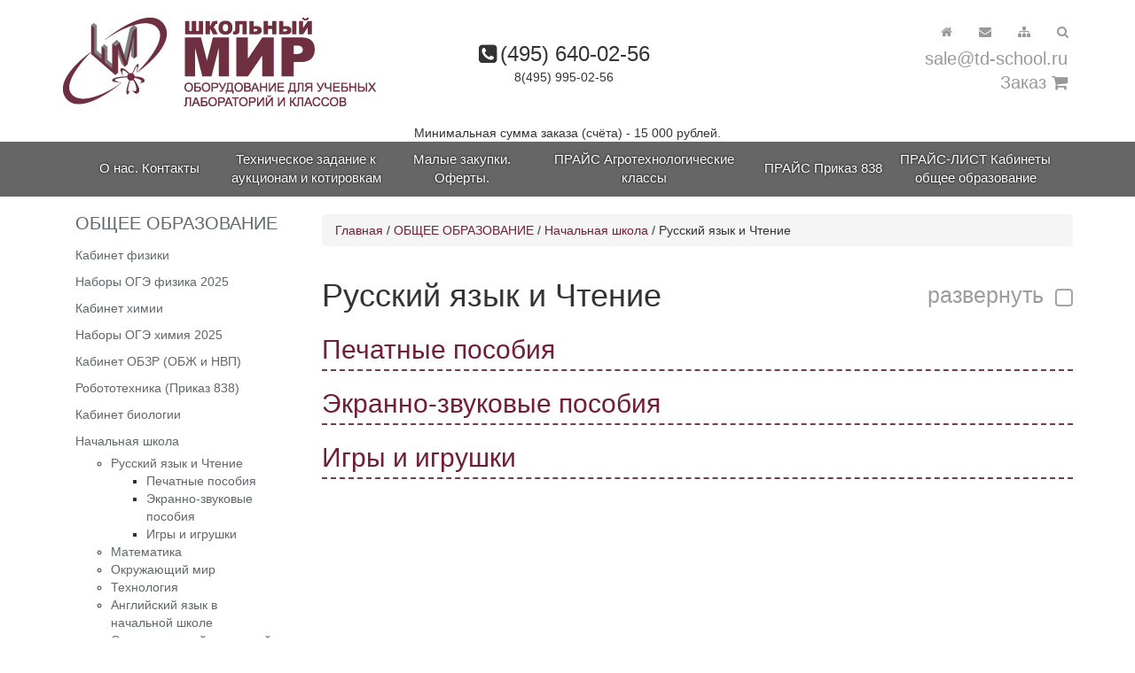

--- FILE ---
content_type: text/html; charset=windows-1251
request_url: https://td-school.ru/?page=3962
body_size: 17500
content:
<!DOCTYPE html>

<html lang="ru">
<head>
	<meta http-equiv="Content-Type" content="text/html; charset=windows-1251">
	<meta http-equiv="X-UA-Compatible" content="IE=edge">
	<meta name="viewport" content="width=device-width, initial-scale=1">
	<meta name="description" content="Школьный мир. ОБЩЕЕ ОБРАЗОВАНИЕ. Начальная школа. Русский язык и Чтение">
	<meta name="keywords" content="">
	<meta name="author" content="Школьный мир">

	<link rel="shortcut icon" href="/images/icon/favicon.ico">

	<title>Школьный мир / ОБЩЕЕ ОБРАЗОВАНИЕ / Начальная школа / Русский язык и Чтение</title>
	<meta itemprop="image" content="/favicon.png">

	<link rel="apple-touch-icon" sizes="57x57" href="/images/icon/apple-touch-icon-57x57.png">
	<link rel="apple-touch-icon" sizes="60x60" href="/images/icon/apple-touch-icon-60x60.png">
	<link rel="apple-touch-icon" sizes="72x72" href="/images/icon/apple-touch-icon-72x72.png">
	<link rel="apple-touch-icon" sizes="76x76" href="/images/icon/apple-touch-icon-76x76.png">
	<link rel="apple-touch-icon" sizes="114x114" href="/images/icon/apple-touch-icon-114x114.png">
	<link rel="apple-touch-icon" sizes="120x120" href="/images/icon/apple-touch-icon-120x120.png">
	<link rel="apple-touch-icon" sizes="144x144" href="/images/icon/apple-touch-icon-144x144.png">
	<link rel="apple-touch-icon" sizes="152x152" href="/images/icon/apple-touch-icon-152x152.png">
	<link rel="apple-touch-icon" sizes="180x180" href="/images/icon/apple-touch-icon-180x180.png">
	<link rel="icon" type="image/png" href="/images/icon/favicon-32x32.png" sizes="32x32">
	<link rel="icon" type="image/png" href="/images/icon/android-chrome-192x192.png" sizes="192x192">
	<link rel="icon" type="image/png" href="/images/icon/favicon-96x96.png" sizes="96x96">
	<link rel="icon" type="image/png" href="/images/icon/favicon-16x16.png" sizes="16x16">
	<link rel="manifest" href="/images/icon/manifest.json">
	<link rel="mask-icon" href="/images/icon/safari-pinned-tab.svg" color="#5bbad5">
	<meta name="msapplication-TileColor" content="#da532c">
	<meta name="msapplication-TileImage" content="/images/icon/mstile-144x144.png">
	<meta name="theme-color" content="#ffffff">
	<link rel="canonical" href="http://td-school.ru?page=3962"/>	


	<!-- Bootstrap core CSS -->
	<link href="/css/bootstrap.css" rel="stylesheet">

	<!-- Custom styles for this template -->
	<link id="dyncss" href="/css/main.css?ver=04.04.2025_20:25" rel="stylesheet">

	<script type='text/javascript' src='/js/jquery-1.11.0.js'></script>
	<script type="text/javascript" src="/js/jquery-migrate-1.1.0.js"></script>
   <script src="/js/particles.min.js"></script>

	<script type="text/javascript" src="/js/jquery.socializer.js"  charset="utf-8"></script>
	<script src="/js/jquery.prettyPhoto.js" type="text/javascript" charset="utf-8"></script>
	<script src="/js/jquery.validate.js" type="text/javascript" charset="utf-8"></script>
	<script type="text/javascript" src="/js/easypaginate.js"></script>
	<script type="text/javascript" src="/js/styleswitch.js"></script>

	<script type="text/javascript" src="/js/jquery.cookie.js"></script>

	<link rel="stylesheet" href="/css/prettyPhoto.css" type="text/css" media="screen" title="prettyPhoto main stylesheet" charset="utf-8" />

	<link rel="stylesheet" href="/css/font-awesome.min.css">
	<link href="/js/fileuploader.css?342525" rel="stylesheet" type="text/css">    
	<script src="/js/fileuploader.js" type="text/javascript"></script>

	<!--<link href="//netdna.bootstrapcdn.com/font-awesome/3.2.1/css/font-awesome.css" rel="stylesheet">-->

	<!-- Just for debugging purposes. Don't actually copy this line! -->
	<script type="text/javascript" src="/js/bootstrap.min.js"  charset="utf-8"></script>
	<script type="text/javascript" src="/js/bootstrap-hover-dropdown.js"  charset="utf-8"></script>
	<!--[if lt IE 9]><script src="/js/ie8-responsive-file-warning.js"></script><![endif]-->

	<!-- HTML5 shim and Respond.js IE8 support of HTML5 elements and media queries -->
	<!--[if lt IE 9]>
	<script src="/js/html5shiv.js"></script>
	<script src="/js/respond.min.js"></script>

	<![endif]-->
	<style>
.banner img {display: none;}


@media (min-width: 768px) {
.banner {min-height: 364px;}
.banner {position: relative;}
.banner .fon{
   content: ' ';
    display: block;
    position: absolute; 
    width: 100%;
    z-index: 0; 
    background: url(/images/ny/20140119mg8444-52-panorama-edit.jpg);
background: url(/images/river_large.jpg);
background-size: cover;
background-position: top center;
    height: 364px;
    top: 0;
    left: 0;
    right: 0;
    opacity: 1;
}

.banner nav.nav { z-index: 10;}

}
@media (min-width: 1200px) { 

.banner .fon{ height: 450px;}
}
</style><script>
$(document).ready(function(){
if ($('#banner-show').length > 0) { 
particlesJS("banner-show", {
  "particles": {
    "number": {
      "value": 400,
      "density": {
        "enable": true,
        "value_area": 800
      }
    },
    "color": {
      "value": "#ffffff"
    },
    "shape": {
      "type": "image",
      "stroke": {
        "width": 3,
        "color": "#fff"
      },
      "polygon": {
        "nb_sides": 5
      },
      "image": {
        "src": "./images/img/snowflake3.png",
        "width": 100,
        "height": 100
      }
    },
    "opacity": {
      "value": 0.7,
      "random": false,
      "anim": {
        "enable": false,
        "speed": 4,
        "opacity_min": 0.1,
        "sync": false
      }
    },
    "size": {
      "value": 5,
      "random": true,
      "anim": {
        "enable": false,
        "speed": 20,
        "size_min": 0.1,
        "sync": false
      }
    },
    "line_linked": {
      "enable": false,
      "distance": 50,
      "color": "#ffffff",
      "opacity": 0.6,
      "width": 1
    },
    "move": {
      "enable": true,
      "speed": 1,
      "direction": "bottom",
      "random": true,
      "straight": false,
      "out_mode": "out",
      "bounce": false,
      "attract": {
        "enable": true,
        "rotateX": 300,
        "rotateY": 1200
      }
    }
  },
  "interactivity": {
    "detect_on": "canvas",
    "events": {
      "onhover": {
        "enable": true,
        "mode":  "bubble"
      },
      "onclick": {
        "enable": true,
        "mode": "repulse"
      },
      "resize": true
    },
    "modes": {
      "grab": {
        "distance": 150,
        "line_linked": {
          "opacity": 1
        }
      },
      "bubble": {
        "distance": 200,
        "size": 40,
        "duration": 2,
        "opacity": 8,
        "speed": 3
      },
      "repulse": {
        "distance": 200,
        "duration": 0.2
      },
      "push": {
        "particles_nb": 4
      },
      "remove": {
        "particles_nb": 2
      }
    }
  },
  "retina_detect": true
});
}
});

</script>
<style>
@media (max-width: 767px) {
    .banner .fon {
        content: ' ';
        display: block;
         z-index: 0;
        background: url(/images/river_large.jpg);
        background-size: cover;
        background-position: top center;
        
        top: 0;
        left: 0;
        right: 0;
        opacity: 1;
margin-left: -15px;
margin-right: -15px;
}
}
</style>

</head>

<body>
	
	
	<script type="text/javascript">
var _gaq = _gaq || [];
_gaq.push(['_setAccount', 'UA-21090100-1']);
_gaq.push(['_setDomainName', 'none']);
_gaq.push(['_setAllowLinker', true]);
_gaq.push(['_trackPageview']);
(function() {
var ga = document.createElement('script'); ga.type = 'text/javascript'; ga.async = true;
ga.src = ('https:' == document.location.protocol ? 'https://ssl' : 'http://www') + '.google-analytics.com/ga.js';
var s = document.getElementsByTagName('script')[0]; s.parentNode.insertBefore(ga, s);
})();
</script>
<!-- Yandex.Metrika counter --><div style="display:none;"><script type="text/javascript">(function(w, c) { (w[c] = w[c]
|| []).push(function() { try { w.yaCounter1519435 = new Ya.Metrika({id:1519435, enableAll: true}); } catch(e) { } });
})(window, 'yandex_metrika_callbacks');</script></div><script src="//mc.yandex.ru/metrika/watch.js" type="text/javascript"
defer="defer"></script><noscript><div><img src="//mc.yandex.ru/watch/1519435" style="position:absolute; left:-9999px;
"alt="" /></div></noscript>
</div><!--/noindex-->
<!-- Google tag (gtag.js) -->
<script async src="https://www.googletagmanager.com/gtag/js?id=G-GYWCJW7N8X"></script>
<script>
  window.dataLayer = window.dataLayer || [];
  function gtag(){dataLayer.push(arguments);}
  gtag('js', new Date());

  gtag('config', 'G-GYWCJW7N8X');
</script>


	<div class="blog-masthead">
		<div class="container">
			<div class="row">
				<div class="col-sm-4 col-xs-12 logo">
					<h1 class="blog-title"><a href="http://td-school.ru" class="logo"><img src="/images/design/logo.png" title="Школьный мир" class="img-responsive"/></a></h1>
        				<p class="lead blog-description"></p>
				</div>
        			<div class="col-sm-4 col-xs-12 rblock text-center"> 
					<span class="phone"><i class="fa fa-phone-square"></i> <span class="number">(495) 640-02-56 </span> <br> 8(495) 995-02-56 </span> </span>
					</div>
        			<div class="col-sm-4 col-xs-12 search"> 

					<span class="search">
						<form class="form-inline" action="/index.php" role="form">
							<div class="form-group">
								<a href="/index.php" title="На главную" class="btn btn-link btn-md"><i class="fa fa-home"></i></a> 
								<a href="mailto:sale@td-school.ru" title="sale@td-school.ru" class="btn btn-link btn-md"><i class="fa fa-envelope"></i></a> 
								<a href="/index.php?page=map" title="Карта сайта" class="btn btn-link btn-md"> <i class="fa fa-sitemap"></i></a> 
								

							</div>
							<div class="form-group" id="search">
							<input type=hidden name="page" value="search" />
							<input type="text" class="form-control" name="word" x-webkit-speech="" speech="" onwebkitspeechchange="this.form.submit();" /> 
							</div>
							<button type="submit" class="btn btn-default btn-link btn-md" id="btn-search"><i class="fa fa-search"></i></button>
							<button type="button" class="navbar-toggle" data-toggle="collapse" data-target=".navbar-collapse">
				            <span class="sr-only">Toggle navigation</span>
				            <span class="icon-bar"></span>
				            <span class="icon-bar"></span>
				            <span class="icon-bar"></span>
				          </button>

						</form>
							<div class="form-group">
				             <a class="hidden-xs number" href="mailto:sale@td-school.ru" title="sale@td-school.ru">sale@td-school.ru</a>
							<p><a href="/index.php?page=order-list" class="number basket"><span>Заказ </span><i class="fa fa-shopping-cart" aria-hidden="true"></i></a></p>
							</div>

					</span>

				</div>
			</div>
<script type="text/javascript">
/*
  $('#loginin').click(function () {
    if ($("#loginform:first").is(":hidden")) {
      $("#loginform").slideDown("slow");
    } else {
      $("#loginform").slideUp();
    }
  });
 */
  </script>

		</div>
      		</div>
	</div>
<div class="container text-center top-text">
	Минимальная сумма заказа (счёта) - 15 000 рублей.
</div>

	<div class="nobanner">
		<nav class="nav">
		<div class="container">
			<div class="navbar-collapse collapse">
				<ul class="nav nav-justified"><li class=""><a title="" href="/index.php?page=infoabout">О нас. Контакты</a></li><li class=""><a title="" href="/index.php?page=tzpage">Техническое задание к аукционам и котировкам</a></li><li class=""><a title="" href="/index.php?page=7400">Малые закупки. Оферты. </a></li><li class=""><a title="" href="/files/uploads/1768459521_Price_agroklassy.xlsx">ПРАЙС Агротехнологические классы</a></li><li class=""><a title="" href="/files/uploads/1768459447_Price_Prikaz_838.xlsx">ПРАЙС Приказ 838 </a></li><li class=""><a title="" href="/files/uploads/1768391217_Price.xlsx">ПРАЙС-ЛИСТ Кабинеты общее образование</a></li></ul>
			</div>
		</div>
		</nav>
<!--		<img src="/images/design/fon__.jpg" class="img-responsive">-->
	</div> 
	<div class="container">
      		<div class="row">
			<div class="col-xs-12 col-sm-3 col-md-3 col-lg-3  blog-sidebar">
				<!--<a class="menu-open"><i class="fa fa-bars"></i></a>-->
				<button type="button" class="navbar-toggle text-center btn-block btn-lg btn-default" data-toggle="collapse" data-target=".main-menu">
				<span class="btn btn-link">
					<span class="icon-bar"></span>
					<span class="icon-bar"></span>
					<span class="icon-bar"></span>
				</span>
				Каталог
				</button>

				<div class="sidebar-module sidebar-module-inset main-menu navbar-collapse collapse">
					<a  name="cabinet" data-toggle="collapse"  data-parent=".main-menu" href="#collapseOne-6" ><h2 title="КАТАЛОГ оборудования для школ">ОБЩЕЕ ОБРАЗОВАНИЕ</h2></a><ul class="nav panel-collapse collapse in" id="collapseOne-6" ><li class=""><a title="Оснащение кабинета физики в школе. Учебное оборудование и наглядные пособия" href="/index.php?page=physics">Кабинет физики </a></li><li class=""><a title="Комплекты для сдачи ОГЭ по физике (ГИА) 2025" href="/index.php?page=gia_physics">Наборы ОГЭ физика 2025</a></li><li class=""><a title="Оборудование для кабинета химии, лабораторное оборудование по химии" href="/index.php?page=chemistry">Кабинет химии</a></li><li class=""><a title="Комплекты для сдачи ОГЭ по химии в 9 классе" href="/index.php?page=gia_chemistry">Наборы ОГЭ химия 2025</a></li><li class=""><a title="Кабинет Основы безопасности и защиты Родины" href="/index.php?page=obj_nvp">Кабинет ОБЗР (ОБЖ и НВП)</a></li><li class=""><a title="" href="/index.php?page=robototechnika">Робототехника (Приказ 838)</a></li><li class=""><a title="Кабинет биологии в школе. Перечень демонстрационного оборудования. Учебно-наглядные пособия" href="/index.php?page=biology">Кабинет биологии</a></li><li class="current"><a title="Кабинет начальной школы. Оформление учебных кабинетов начальных классов." href="/index.php?page=primary">Начальная школа</a><ul ><li class="current"><a title="" href="/index.php?page=primary#3962">Русский язык и Чтение</a><ul ><li class=""><a title="" href="/index.php?page=3962#3961">Печатные пособия </a></li><li class=""><a title="" href="/index.php?page=3962#3964">Экранно-звуковые пособия</a></li><li class=""><a title="" href="/index.php?page=3962#3965">Игры и игрушки</a></li></ul></li><li class=""><a title="" href="/index.php?page=primary#3966">Математика</a></li><li class=""><a title="" href="/index.php?page=primary#3972">Окружающий мир</a></li><li class=""><a title="" href="/index.php?page=primary#3978">Технология</a></li><li class=""><a title="" href="/index.php?page=primary#10312">Английский язык в начальной школе</a></li><li class=""><a title="Основы религиозных культур и светской этики" href="/index.php?page=primary#10337">Основы религий и светской этики</a></li><li class=""><a title="" href="/index.php?page=primary#10346">Изобразительное искусство</a></li><li class=""><a title="" href="/index.php?page=primary#7945">Цифровые образовательные ресурсы, видеофильмы </a></li><li class=""><a title="" href="/index.php?page=primary#10048">Игровая. Игротека</a></li><li class=""><a title="" href="/index.php?page=primary#10519">Логопедический кабинет</a></li><li class=""><a title="" href="/index.php?page=primary#10416">Дидактические наглядные пособия (межпредметные)</a></li></ul></li><li class=""><a title="" href="/index.php?page=laboratory">ЛАБОРАТОРНЫЕ КОМПЛЕКСЫ</a></li><li class=""><a title="" href="/index.php?page=9933">ТОЧКА РОСТА</a></li><li class=""><a title="" href="/index.php?page=digital_laboratory">ЦИФРОВЫЕ ЛАБОРАТОРИИ</a></li><li class=""><a title="" href="/index.php?page=astronomy">Кабинет астрономии</a></li><li class=""><a title="Оформление кабинета географии. Карты по географии." href="/index.php?page=geography">Кабинет географии</a></li><li class=""><a title="Оформление кабинета истории в школе. Учебные карты." href="/index.php?page=history">Кабинет истории</a></li><li class=""><a title="Оформление кабинета математики в школе." href="/index.php?page=mathematics">Кабинет математики и информатики</a></li><li class=""><a title="Оформление кабинета русского языка и литературы  в школе" href="/index.php?page=russian">Кабинет русского языка и литературы</a></li><li class=""><a title="" href="/index.php?page=10222">Кабинет ИЗО</a></li><li class=""><a title="" href="/index.php?page=10243">Кабинет музыки</a></li><li class=""><a title="" href="/index.php?page=9656">Кабинет английского языка</a></li><li class=""><a title="Оформление кабинета домоводства в школе для девочек" href="/index.php?page=Domovodstvo">Кабинет домоводства</a></li><li class=""><a title="" href="/index.php?page=occupational_education">Кабинет труда (мальчики)</a></li><li class=""><a title="" href="/index.php?page=10496">Сенсорный кабинет</a></li><li class=""><a title="" href="/index.php?page=10493">Физическая культура</a></li><li class=""><a title="Дополнительные занятия в школах. Кружки по физике, химии, биологии." href="/index.php?page=sets_project_activities">Наборы для проектной деятельности</a></li><li class=""><a title="ТСО для школ" href="/index.php?page=ttt_furniture">ТСО и Мебель</a></li></ul><a  name="federal_perechen" data-toggle="collapse"  data-parent=".main-menu" href="#collapseOne-10965" ><h2 title="ФЕДЕРАЛЬНЫЙ ПЕРЕЧЕНЬ 2026 г ">ФЕДЕРАЛЬНЫЙ ПЕРЕЧЕНЬ 2026 г ИЗО, Музыка, Физика</h2></a><ul class="nav panel-collapse collapse " id="collapseOne-10965" ><li class=""><a title="" href="/index.php?page=10966">ИЗО</a></li><li class=""><a title="" href="/index.php?page=10967">Музыка</a></li><li class=""><a title="" href="/index.php?page=10968">Физика</a></li></ul><h2 title="Приказ № 838 от 28.11.2024 года Министерства просвещения. Оснащение школ-новостроек."><a href="/index.php?page=prikaz">ПРИКАЗ 838 от 28.11.2024 Перечень средств обучения Минпросвещения </a></h2><a  name="agroklassy" data-toggle="collapse"  data-parent=".main-menu" href="#collapseOne-10727" ><h2 title="Агроклассы">АГРОТЕХНОЛОГИЧЕСКИЕ КЛАССЫ</h2></a><ul class="nav panel-collapse collapse " id="collapseOne-10727" ><li class=""><a title="" href="/index.php?page=10728">Генетика и селекция растений</a></li><li class=""><a title="" href="/index.php?page=10729">Эффективное животноводство и современные корма</a></li><li class=""><a title="" href="/index.php?page=10730">Птицеводство будущего: технологии и управление</a></li><li class=""><a title="" href="/index.php?page=10731">Современные технологии пчеловодства</a></li><li class=""><a title="" href="/index.php?page=10732">Аквакультура</a></li><li class=""><a title="" href="/index.php?page=10733">Биотехнологии и пищевое производство</a></li><li class=""><a title="" href="/index.php?page=10734">Цветоводство</a></li><li class=""><a title="" href="/index.php?page=10735">Агроинженерия</a></li></ul><a  name="robotech" data-toggle="collapse"  data-parent=".main-menu" href="#collapseOne-9320" ><h2 title="Робототехника в школе">РОБОТОТЕХНИКА</h2></a><ul class="nav panel-collapse collapse " id="collapseOne-9320" ><li class=""><a title="Академия Наураши "Курс логики расширенный" (для 2 учеников)" href="/index.php?page=10110">1-4 класс. Академия Наураши "Курс логики расширенный" (для 2 учеников)</a></li><li class=""><a title="Набор "Курс юного механика"" href="/index.php?page=10161">1-4 класс. Академия Наураши. Набор "Курс юного механика"</a></li><li class=""><a title="Академия Наураши "Юный электроник"" href="/index.php?page=9332">1-4 класс. Академия Наураши. Набор "Юный электроник"</a></li><li class=""><a title="Академия Наураши "Азбука робототехники"  (для 2 учеников)" href="/index.php?page=10109">1-4 класс. Академия Наураши "Азбука робототехники"  (для 2 учеников)</a></li><li class=""><a title="Комплекс Умная Теплица. Академия Наураши" href="/index.php?page=10152">1-4 класс. Академия Наураши. Комплекс Умная Теплица. </a></li><li class=""><a title="Академия Наураши "Робототехнический комплекс "Наум" для создания роботов с голосовым управлением"" href="/index.php?page=10163">1-4 класс. Академия Наураши "Робототехнический комплекс "Наум" для создания роботов с голосовым управлением"</a></li><li class=""><a title="" href="/index.php?page=10662">1-4 класс. Академия Наураши "Цифровой робототехнический полигон для обучения программированию" </a></li><li class=""><a title="" href="/index.php?page=8568">1-4 класс. Академия Наураши "Многофункциональный цифровой робототехнический  STEAM-полигон"</a></li><li class=""><a title="Набор НАУРОБО для сборки электронных схем (расширенный)" href="/index.php?page=9322">5-9 класс. Набор НАУРОБО для сборки электронных схем (расширенный)</a></li><li class=""><a title="Набор НАУРОБО для сборки роботов " href="/index.php?page=9323">5-9 класс. Набор НАУРОБО для сборки роботов </a></li><li class=""><a title="" href="/index.php?page=9324">Ресурсный набор НАУРОБО для конструирования</a></li><li class=""><a title="Базовый робототехнический набор "Основы программирования роботов"" href="/index.php?page=10113">5-9 класс. Базовый робототехнический набор "Основы программирования роботов"</a></li><li class=""><a title="" href="/index.php?page=10186">Ресурсный набор для творческого проектирования и соревновательной деятельности</a></li><li class=""><a title="Набор НАУРОБО Расширенный робототехнический набор "Искусство программирования роботов"" href="/index.php?page=10115">5-9 класс. Набор НАУРОБО Расширенный робототехнический набор "Искусство программирования роботов"</a></li><li class=""><a title="Набор НАУРОБО Базовый робототехнический набор "Основы программирования роботов на языке Python"" href="/index.php?page=10141">5-9 класс. Набор НАУРОБО Базовый робототехнический набор "Основы программирования роботов на языке Python"</a></li><li class=""><a title="Базовый робототехнический набор "Основы программирования роботов на языке Си" " href="/index.php?page=10143">5-9 класс. Базовый робототехнический набор "Основы программирования роботов на языке Си" </a></li><li class=""><a title="" href="/index.php?page=9325">Робототехнический комплекс "Умный дом" </a></li><li class=""><a title="Робототехнический комплекс "Умная теплица"" href="/index.php?page=9326">10-11 класс. Робототехнический комплекс "Умная теплица"</a></li><li class=""><a title="Робототехнический комплекс "Биологическая ферма"" href="/index.php?page=9327">10-11 класс. Робототехнический комплекс "Биологическая ферма"</a></li><li class=""><a title="Робототехнический комплекс "Манипулятор" " href="/index.php?page=9329">10-11 класс. Робототехнический комплекс "Манипулятор"</a></li><li class=""><a title="Робототехнический комплекс "Метеостанция"" href="/index.php?page=10139">10-11 класс. Робототехнический комплекс "Метеостанция"</a></li><li class=""><a title="" href="/index.php?page=10356">10-11 класс. Роботизированный комплект НАУРОБО "Умная гидропоника"</a></li><li class=""><a title="" href="/index.php?page=10157">Базовый набор учебного квадрокоптера </a></li><li class=""><a title="" href="/index.php?page=10159">Устройство для изучения движения твердого тела с беспроводной передачей данных</a></li><li class=""><a title="" href="/index.php?page=9331">3D-принтер</a></li></ul><a  name="bpla" data-toggle="collapse"  data-parent=".main-menu" href="#collapseOne-1804" ><h2 title="Модуль разработки и технологий беспилотных летательных аппаратов (разработки, производства и эксплуатации беспилотных авиационных систем)">БПЛА (беспилотные летательные аппараты)</h2></a><ul class="nav panel-collapse collapse " id="collapseOne-1804" ><li class=""><a title="" href="/index.php?page=1663">Базовый набор учебного беспилотного летательного аппарата с возможностью обучения основам блочного программирования и пилотирования с помощью пульта управления или смартфона/планшета</a></li><li class=""><a title="" href="/index.php?page=1665">Сетчатый куб/сетка для ограждения пространства </a></li><li class=""><a title="" href="/index.php?page=1667">Базовый набор учебного беспилотного летательного аппарата</a></li><li class=""><a title="" href="/index.php?page=1664">Программное обеспечение - симулятор для отработки навыков пилотирования беспилотных летательных аппаратов на персональном компьютере</a></li><li class=""><a title="" href="/index.php?page=3305">Ресурсный набор для FPV-полетов (направление радиоуправляемого авиамоделизма от первого лица)</a></li><li class=""><a title="" href="/index.php?page=3304">Образовательный комплект для разработки беспилотных летательных аппаратов различного типа</a></li><li class=""><a title="" href="/index.php?page=3307">Комплект дрон конструктор </a></li><li class=""><a title="" href="/index.php?page=3306">Программное обеспечение для фотограмметрической обработки</a></li><li class=""><a title="" href="/index.php?page=3308">Программно-аппаратный комплекс для пилотирования беспилотного воздушного судна</a></li><li class=""><a title="" href="/index.php?page=3316">GPS/глонасс-приемник (навигатор)</a></li><li class=""><a title="" href="/index.php?page=3317">Трасса для организации соревнований</a></li><li class=""><a title="" href="/index.php?page=3309">Программное обеспечение для аэрогонки</a></li></ul><a  name="klassy_prikladnyh_technologei" data-toggle="collapse"  data-parent=".main-menu" href="#collapseOne-8585" ><h2 title="Приказ 804 Оборудование в школы-новостройки. Техносфера">КЛАССЫ ПРИКЛАДНЫХ ТЕХНОЛОГИЙ.  «ТЕХНОСФЕРА» </h2></a><ul class="nav panel-collapse collapse " id="collapseOne-8585" ><li class=""><a title="" href="/index.php?page=8587">Биохимические лаборатории</a></li><li class=""><a title="" href="/index.php?page=8588">Класс IT-технологий</a></li><li class=""><a title="" href="/index.php?page=8590">Инженерный класс</a></li><li class=""><a title="" href="/index.php?page=8589">Физико-химическое направление Академкласса</a></li><li class=""><a title="" href="/index.php?page=8592">Биохимическое направление Академкласса</a></li><li class=""><a title="" href="/index.php?page=8593">Медицинский класс</a></li></ul><a  name="preschool" data-toggle="collapse"  data-parent=".main-menu" href="#collapseOne-10645" ><h2 title="">ПРЕДШКОЛА. МОСКОВСКАЯ ОБЛАСТЬ</h2></a><ul class="nav panel-collapse collapse " id="collapseOne-10645" ><li class=""><a title="" href="/index.php?page=10649">Художественно-эстетическое развитие</a></li><li class=""><a title="" href="/index.php?page=10646">Познавательное развитие</a></li><li class=""><a title="" href="/index.php?page=10647">Речевое развитие</a></li><li class=""><a title="" href="/index.php?page=10648">Социально-коммуникативное развитие</a></li><li class=""><a title="" href="/index.php?page=10650">Физическое развитие</a></li></ul><a  name="detskiy_sad" data-toggle="collapse"  data-parent=".main-menu" href="#collapseOne-4666" ><h2 title="Оснащение детских садов. Учебное оборудования для детских садов">ДОШКОЛЬНОЕ ОБРАЗОВАНИЕ</h2></a><ul class="nav panel-collapse collapse " id="collapseOne-4666" ><li class=""><a title="" href="/index.php?page=7838">Демонстрационные пособия</a></li><li class=""><a title="" href="/index.php?page=7846">Дидактические пособия</a></li><li class=""><a title="" href="/index.php?page=7874">Интерактивные пособия и программно-методические комплексы</a></li><li class=""><a title="" href="/index.php?page=7869">Учебно-развивающие комплексы</a></li><li class=""><a title="" href="/index.php?page=7890">Игровые развивающие наборы, наборы для сюжетно-ролевых игр, настольные игры</a></li><li class=""><a title="" href="/index.php?page=7911">Развивающие наборы для проектной деятельности, технологические игрушки</a></li><li class=""><a title="" href="/index.php?page=7917">Наборы для детского творчества</a></li><li class=""><a title="" href="/index.php?page=4667">Мебель в детском саду</a></li></ul><a  name="sale" data-toggle="collapse"  data-parent=".main-menu" href="#collapseOne-7850" ><h2 title="">РАСПРОДАЖА</h2></a><ul class="nav panel-collapse collapse " id="collapseOne-7850" ><li class=""><a title="" href="/index.php?page=8308">Epson EB-450W мультимедиапроектор</a></li><li class=""><a title="" href="/index.php?page=7853">Оборудование со склада</a></li><li class=""><a title="" href="/index.php?page=4472">Оборудование кабинета физики L-микро</a></li></ul><a  name="equipment" data-toggle="collapse"  data-parent=".main-menu" href="#collapseOne-1131" ><h2 title="Учебно-лабораторное оборудование для ВУЗов, разработка стендов и установок">ВЫСШЕЕ ПРОФЕС&shy;СИОНАЛЬ&shy;НОЕ ОБРАЗО&shy;ВАНИЕ</h2></a><ul class="nav panel-collapse collapse " id="collapseOne-1131" ><li class=""><a title="" href="/index.php?page=993">Физический практикум по Механике (общая физика)</a></li><li class=""><a title="" href="/index.php?page=4349">Физический практикум по Электричеству</a></li><li class=""><a title="" href="/index.php?page=4350">Физический практикум по Оптике и Атомной физике</a></li><li class=""><a title="" href="/index.php?page=4351">Физический практикум по Молекулярной физике</a></li><li class=""><a title="" href="/index.php?page=994">Общая химия. РМС</a></li></ul><h2 title="Перечень по Приказу Министерства просвещения. Оснащение школ-новостроек."><a href="/index.php?page=9613">ПРИКАЗ 804, 590, 465, 336 (история оснащения школ)</a></h2>
					<a href="/files/uploads/1768391217_Price.xlsx" class="price" onClick="_gaq.push(['_trackPageview', '/index.php?page=download&amp;file=1768391217_Price.xlsx']);"><img src="/images/icon/excel-xls-icon.png" alt="1768391217_Price.xlsx" border="0" align="center" class="img-responsive" ></a>
        				
					<left_menu>
					
          			</div>
		
        		</div>
        		<div class="col-xs-12 col-sm-9 col-md-9 col-lg-9 blog-main">
        			<div class="location hidden-xs breadcrumb"><a href="/index.php?page=index">Главная</a> / <a href="/index.php?page=cabinet">ОБЩЕЕ ОБРАЗОВАНИЕ</a> / <a href="/index.php?page=primary">Начальная школа</a> / Русский язык и Чтение</div><h1 class="prname clearfix">Русский язык и Чтение <a class="open-collapse pull-right"><i class="fa fa-square-o" aria-hidden="true"></i></a></h1><ul class="panel-group body list-unstyled  noimg1" id="body-accordion-3962"><li class="tp2 media "><a  name="3961" data-toggle="collapse" data-parent="#body-accordion-3962" href="#itemcollapseOne-3961" ><h2>Печатные пособия </h2></a><div class="desc"></div><ul class="panel-collapse collapse body list-unstyled  noimg1" id="itemcollapseOne-3961"><li class="tp1 media thumbnail "><a class="ico pull-left" href="/index.php?page=9502"  style=" background: url(/images/primary/ico-e2f0142bea396079ab76749828e41ad51570195121.jpg) center center no-repeat;"><img src="/images/none.gif" width=174 height=174 alt="" border="0"></a><div class="media-body"><a href="/index.php?page=9502"  name="9502"><h3>Таблицы "Звуки и буквы русского алфавита"</h3></a><div class="desc"><p><span>Гласные звуки и буквы. Согласные звуки и буквы. В комплекте - <span>2 таблицы и 128 раздаточных карточек.</span></span></p></div></div></li><li class="tp1 media thumbnail "><a class="ico pull-left" href="/index.php?page=854"  style=" background: url(/images/cabinet/ico-kassa_bukv.jpg) center center no-repeat;"><img src="/images/none.gif" width=174 height=174 alt="" border="0"></a><div class="media-body"><a href="/index.php?page=854"  name="854"><h3>Касса букв классная с магнитным креплением</h3></a><div class="desc"><p>Касса букв является необходимым приспособлением для обучения грамоте в детском саду и начальной школе.</p></div></div></li><li class="tp1 media thumbnail "><a class="ico pull-left" href="/index.php?page=10284"  ><img src="/images/none.gif" width=174 height=174 alt="" border="0"></a><div class="media-body"><a href="/index.php?page=10284"  name="10284"><h3>Модель-аппликация демонстрационная по изучению грамоте русского/родного языка</h3></a><div class="desc"><p><span>Предназначена для изучения букв алфавита русского языка, буквосочетаний и звуков.</span></p></div></div></li><li class="tp1 media thumbnail "><a class="ico pull-left" href="/index.php?page=9394"  style=" background: url(/images/primary/ico-0a1c3df640f45162e36d9a27a4d2496a1555499634.jpg) center center no-repeat;"><img src="/images/none.gif" width=174 height=174 alt="" border="0"></a><div class="media-body"><a href="/index.php?page=9394"  name="9394"><h3>Литературное чтение 1 класс (16 таблиц)</h3></a><div class="desc"><p>Малые жанры фольклора. Народные сказки. Литературные (авторские) сказки. Сказки писателей России. Сказки зарубежных писателей...</p></div></div></li><li class="tp1 media thumbnail "><a class="ico pull-left" href="/index.php?page=9395"  style=" background: url(/images/primary/ico-52353c7a8660b116fd61fcb86a38103c1555500568.jpg) center center no-repeat;"><img src="/images/none.gif" width=174 height=174 alt="" border="0"></a><div class="media-body"><a href="/index.php?page=9395"  name="9395"><h3>Литературное чтение 2 класс (16 таблиц)</h3></a><div class="desc"><p> О тебе моя Родина. Фольклор народов России. Малые жанры фольклора. Фольклор народов мира...</p></div></div></li><li class="tp1 media thumbnail "><a class="ico pull-left" href="/index.php?page=9396"  style=" background: url(/images/primary/ico-3b14f87db7cbbc09752dafe93036f4e51555501797.jpg) center center no-repeat;"><img src="/images/none.gif" width=174 height=174 alt="" border="0"></a><div class="media-body"><a href="/index.php?page=9396"  name="9396"><h3>Литературное чтение 3 класс (16 таблиц)</h3></a><div class="desc"><p>На острове Буяне. Фольклор. Какие бывают загадки. Пословицы. Сказки народные и литературные...</p></div></div></li><li class="tp1 media thumbnail "><a class="ico pull-left" href="/index.php?page=9397"  style=" background: url(/images/primary/ico-c240dd94ee798dba3d3e053396459a801555502187.jpg) center center no-repeat;"><img src="/images/none.gif" width=174 height=174 alt="" border="0"></a><div class="media-body"><a href="/index.php?page=9397"  name="9397"><h3>Литературное чтение 4 класс (16 таблиц)</h3></a><div class="desc"><p>Крупицы народной мудрости. Страницы старины седой. Мифы народов мира. Басни и баснописцы...</p></div></div></li><li class="tp1 media thumbnail "><a class="ico pull-left" href="/index.php?page=10428"  ><img src="/images/none.gif" width=174 height=174 alt="" border="0"></a><div class="media-body"><a href="/index.php?page=10428"  name="10428"><h3>Комплект портретов для оформления кабинета начальных классов</h3></a><div class="desc"><p>Предназначен для знакомства детей с портретами детских писателей. 10 портретов в рамке под стеклом.</p></div></div></li><li class="tp1 media thumbnail "><a class="ico pull-left" href="/index.php?page=10300"  ><img src="/images/none.gif" width=174 height=174 alt="" border="0"></a><div class="media-body"><a href="/index.php?page=10300"  name="10300"><h3>Комплект портретов для оформления кабинета начальных классов</h3></a><div class="desc"><p>5 портретов детских писателей (в рамке под стеклом, формат А3)</p></div></div></li><li class="tp1 media thumbnail "><a class="ico pull-left" href="/index.php?page=10502"  ><img src="/images/none.gif" width=174 height=174 alt="" border="0"></a><div class="media-body"><a href="/index.php?page=10502"  name="10502"><h3>Словари раздаточные для кабинета начальной школы</h3></a><div class="desc"><p>Предназначены для использования в качестве раздаточного материала на уроках по русскому языку в начальных классах.</p></div></div></li><li class="tp1 media thumbnail "><a class="ico pull-left" href="/index.php?page=9412"  style=" background: url(/images/primary/ico-89e7a32bf2f935c69e8e6567696aed281555587554.jpg) center center no-repeat;"><img src="/images/none.gif" width=174 height=174 alt="" border="0"></a><div class="media-body"><a href="/index.php?page=9412"  name="9412"><h3>Основные правила и понятия 1-4 класс (7 табл.)</h3></a><div class="desc"><p><span>Части речи. Состав слова. Члены предложения. Образец фонетического разбора. Алфавит. Приставки. Суффиксы.</span></p></div></div></li><li class="tp1 media thumbnail "><a class="ico pull-left" href="/index.php?page=8014"  style=" background: url(/images/cabinet/ico-Russkij_alfavit_3.jpg) center center no-repeat;"><img src="/images/none.gif" width=174 height=174 alt="" border="0"></a><div class="media-body"><a href="/index.php?page=8014"  name="8014"><h3>Русский алфавит (4 таблицы +224 карточки)</h3></a><div class="desc"><p>Русский алфавит. Русский алфавит с названиями букв. Русский алфавит. Прописи. Русский алфавит в картинках</p></div></div></li><li class="tp1 media thumbnail "><a class="ico pull-left" href="/index.php?page=934"  style=" background: url(/images/cabinet/ico-russkij_jazyk_1_klass.jpg) center center no-repeat;"><img src="/images/none.gif" width=174 height=174 alt="" border="0"></a><div class="media-body"><a href="/index.php?page=934"  name="934"><h3>Русский язык 1 класс (10 таблиц)</h3></a><div class="desc"><p>Правописание предлогов. Гласные звуки и буквы. Согласные звуки. Правописание согласных в корне. Правописание безударных гласных в корне. Члены предложения. Гласные после шипящих. Сочетания букв</p></div></div></li><li class="tp1 media thumbnail "><a class="ico pull-left" href="/index.php?page=935"  style=" background: url(/images/cabinet/ico-russkij_jazyk_2_klass.jpg) center center no-repeat;"><img src="/images/none.gif" width=174 height=174 alt="" border="0"></a><div class="media-body"><a href="/index.php?page=935"  name="935"><h3>Русский язык 2 класс (8 таблиц)</h3></a><div class="desc"><p>Части речи. Разделительный Ь знак. Разбор слова по составу. Однокоренные слова и форма слова</p></div></div></li><li class="tp1 media thumbnail "><a class="ico pull-left" href="/index.php?page=936"  style=" background: url(/images/cabinet/ico-russkij_jazyk_3_klass.jpg) center center no-repeat;"><img src="/images/none.gif" width=174 height=174 alt="" border="0"></a><div class="media-body"><a href="/index.php?page=936"  name="936"><h3>Русский язык 3 класс (9 таблиц)</h3></a><div class="desc"><p>Мягкий знак после шипящих. Правописание непроизносимых согласных в корне. Род и число имен существительных. Род имен прилагательных. Число имен прилагательных. Правописание окончаний имен прилагательных. Правописание НЕ с глаголами. Части речи. Разделительный Ъ знак</p></div></div></li><li class="tp1 media thumbnail "><a class="ico pull-left" href="/index.php?page=937"  style=" background: url(/images/cabinet/ico-russkij_jazyk_4_klass.jpg) center center no-repeat;"><img src="/images/none.gif" width=174 height=174 alt="" border="0"></a><div class="media-body"><a href="/index.php?page=937"  name="937"><h3>Русский язык 4 класс (9 таблиц)</h3></a><div class="desc"><p>Три склонения имен существительных. Падежи. Окончания имен существительных. Как определить спряжение глагола. Местоимение. Склонение личных местоимений 3-го лица. Склонение личных местоимений 1-го и 2-го лица с предлогами. Склонение личных местоимений 3-го лица с предлогами. Мягкий знак после шипящих. Однородные члены предложения</p></div></div></li><li class="tp1 media thumbnail "><a class="ico pull-left" href="/index.php?page=9413"  style=" background: url(/images/primary/ico-2faea84eb75393d01e6235776464d95e1555587965.jpg) center center no-repeat;"><img src="/images/none.gif" width=174 height=174 alt="" border="0"></a><div class="media-body"><a href="/index.php?page=9413"  name="9413"><h3>Словарные слова (5 табл.)</h3></a><div class="desc"><p>5 таблиц со словарными словами для оформления кабинета начальной школы</p></div></div></li><li class="tp1 media thumbnail "><a class="ico pull-left" href="/index.php?page=10285"  ><img src="/images/none.gif" width=174 height=174 alt="" border="0"></a><div class="media-body"><a href="/index.php?page=10285"  name="10285"><h3>Демонстрационные учебные таблицы по русскому языку и литературному чтению для начальной школы</h3></a><div class="desc"><p>В комплект включены таблицы по русскому языку и литературному чтению по программам 1, 2, 3 и 4 классов.</p></div></div></li><li class="tp1 media thumbnail "><a class="ico pull-left" href="/index.php?page=9430"  style=" background: url(/images/primary/ico-340bfa7747c1265dcd79d54f788d36c41559307105.jpg) center center no-repeat;"><img src="/images/none.gif" width=174 height=174 alt="" border="0"></a><div class="media-body"><a href="/index.php?page=9430"  name="9430"><h3>Набор репродукций "Изохрестоматия русской живописи"</h3></a><div class="desc"><p><span>Пособие представляет собой набор репродукций картин русских художников, изготовленных на плотной небликующей бумаге, предназначенный для уроков МХК, изобразительного искусства или занятий по развитию речи в рамках уроков русского языка. </span></p></div></div></li><li class="tp1 media thumbnail "><a class="ico pull-left" href="/index.php?page=10283"  ><img src="/images/none.gif" width=174 height=174 alt="" border="0"></a><div class="media-body"><a href="/index.php?page=10283"  name="10283"><h3>Словари, справочники и энциклопедии по русскому языку и истории родного края и литературному чтению</h3></a><div class="desc"><p>В состав входят словари, адаптированные для детей младшего школьного возраста.</p></div></div></li><li class="tp1 media thumbnail "><a class="ico pull-left" href="/index.php?page=10279"  ><img src="/images/none.gif" width=174 height=174 alt="" border="0"></a><div class="media-body"><a href="/index.php?page=10279"  name="10279"><h3>Дидактические и наглядные пособия для начальной школы</h3></a><div class="desc"><p>Предназначены для реализации основной программы обучения в рамках курса начальной школы.</p></div></div></li><li class="tp1 media thumbnail "><a class="ico pull-left" href="/index.php?page=10280"  ><img src="/images/none.gif" width=174 height=174 alt="" border="0"></a><div class="media-body"><a href="/index.php?page=10280"  name="10280"><h3>Демонстрационные пособия по русскому языку и литературному чтению для начальной школы</h3></a><div class="desc"><p><span>Предназначены</span><span> для использования на уроках русского и родного языка в начальных классах общеобразовательных учреждений.</span></p></div></div></li><li class="tp1 media thumbnail "><a class="ico pull-left" href="/index.php?page=10281"  ><img src="/images/none.gif" width=174 height=174 alt="" border="0"></a><div class="media-body"><a href="/index.php?page=10281"  name="10281"><h3>Сюжетные (предметные) картинки по русскому языку и литературному чтению</h3></a><div class="desc"><p>Комплект сюжетных (предметных) картинок по развитию речи. Пособия полноцветные. </p></div></div></li><li class="tp1 media thumbnail "><a class="ico pull-left" href="/index.php?page=10282"  ><img src="/images/none.gif" width=174 height=174 alt="" border="0"></a><div class="media-body"><a href="/index.php?page=10282"  name="10282"><h3>Раздаточные карточки с буквами русского/родного алфавита</h3></a><div class="desc"><p>Позволяют проводить работу с учениками начальных классов во время букварного периода обучения. </p></div></div></li></ul></li><li class="tp2 media "><a  name="3964" data-toggle="collapse" data-parent="#body-accordion-3962" href="#itemcollapseOne-3964" ><h2>Экранно-звуковые пособия</h2></a><div class="desc"></div><ul class="panel-collapse collapse body list-unstyled  noimg1" id="itemcollapseOne-3964"><li class="tp1 media thumbnail "><a class="ico pull-left" href="/index.php?page=902"  ><img src="/images/none.gif" width=174 height=174 alt="" border="0"></a><div class="media-body"><a href="/index.php?page=902"  name="902"><h3>Электронное пособие "Пейзаж в произведениях русских художников" </h3></a><div class="desc"><p>Использование изображений картин известных русских художников позволит расширить диапазон чувств и зрительных представлений ребенка, разбудить его фантазию, воображение; воспитать эмоциональную отзывчивость на явления окружающей действительности и произведения искусства; приобщить к национальному наследию</p></div></div></li><li class="tp1 media thumbnail "><a class="ico pull-left" href="/index.php?page=911"  ><img src="/images/none.gif" width=174 height=174 alt="" border="0"></a><div class="media-body"><a href="/index.php?page=911"  name="911"><h3>Электронное пособие "Сочини рассказ"</h3></a><div class="desc"><p>ЭП «Сочини рассказ» поможет педагогу реализовать содержание программ по литературному чтению, развитию речи, изобразительному искусству, предмету МХК, может быть полезен на музыкальных занятиях</p></div></div></li><li class="tp1 media thumbnail "><a class="ico pull-left" href="/index.php?page=905"  ><img src="/images/none.gif" width=174 height=174 alt="" border="0"></a><div class="media-body"><a href="/index.php?page=905"  name="905"><h3>Электронное пособие "Расскажи о человеке"</h3></a><div class="desc"><p>Ограниченный опыт и возможности ребенка не позволяют ему самостоятельно постигнуть сложный мир человеческой души, отраженный в произведениях живописи. Покажите детям, что при создании портрета художники стремятся к передаче характера человека, его духовного облика</p></div></div></li><li class="tp1 media thumbnail "><a class="ico pull-left" href="/index.php?page=3994"  ><img src="/images/none.gif" width=174 height=174 alt="" border="0"></a><div class="media-body"><a href="/index.php?page=3994"  name="3994"><h3>Репродукции картин и художественных фотографий</h3></a><div class="desc"><p><span>Предназначено для использования на занятиях по развитию речи в младшей школе.</span></p></div></div></li></ul></li><li class="tp2 media "><a  name="3965" data-toggle="collapse" data-parent="#body-accordion-3962" href="#itemcollapseOne-3965" ><h2>Игры и игрушки</h2></a><div class="desc"></div><ul class="panel-collapse collapse body list-unstyled  noimg1" id="itemcollapseOne-3965"><li class="tp1 media thumbnail "><a class="ico pull-left" href="/index.php?page=910"  style=" background: url(/images/primary/ico-332bb524ef698c7bfa7d638cce8fcdb41738686505.jpg) center center no-repeat;"><img src="/images/none.gif" width=174 height=174 alt="" border="0"></a><div class="media-body"><a href="/index.php?page=910"  name="910"><h3>Комплект орфографических алгоритмов, мнемонических стихов и цифровых словарей для проведения обучения</h3></a><div class="desc"></div></div></li><li class="tp1 media thumbnail "><a class="ico pull-left" href="/index.php?page=3995"  style=" background: url(/images/cabinet/ico-kazhdomu_slovu.jpg) center center no-repeat;"><img src="/images/none.gif" width=174 height=174 alt="" border="0"></a><div class="media-body"><a href="/index.php?page=3995"  name="3995"><h3>Комплект настольных развивающих игр по русскому языку</h3></a><div class="desc"><p>Комплект позволяет в игровой форме обучать детей азам русского языка. В комплект включено 6 игр, знакомящих детей со звонкими и глухими согласными, правописанием словарных слов, несклоняемыми существительными и другими правилами русского языка.</p></div></div></li><li class="tp1 media thumbnail "><a class="ico pull-left" href="/index.php?page=3996"  style=" background: url(/images/cabinet/ico-mudrye_sovety.jpg) center center no-repeat;"><img src="/images/none.gif" width=174 height=174 alt="" border="0"></a><div class="media-body"><a href="/index.php?page=3996"  name="3996"><h3>Комплект настольных развивающих игр по литературе</h3></a><div class="desc"><p>Комплект позволяет в игровой форме знакомить ребят с фразеологизмами, пословицами, омонимами, поговорками, сказками и другими аспектами литературного чтения</p></div></div></li><li class="tp1 media thumbnail "><a class="ico pull-left" href="/index.php?page=10289"  ><img src="/images/none.gif" width=174 height=174 alt="" border="0"></a><div class="media-body"><a href="/index.php?page=10289"  name="10289"><h3>Настольные лингвистические игры</h3></a><div class="desc"><p>Предназначены для закрепления и расширения знаний младших школьников по русскому языку и литературному чтению.</p></div></div></li><li class="tp1 media thumbnail "><a class="ico pull-left" href="/index.php?page=10293"  ><img src="/images/none.gif" width=174 height=174 alt="" border="0"></a><div class="media-body"><a href="/index.php?page=10293"  name="10293"><h3>Игровые наборы по русскому языку и литературному чтению, рекомендованные для детей младшего школьного возраста</h3></a><div class="desc"><p>Предназначены для расширения словарного запаса и изучения базовых правил русского языка.</p></div></div></li><li class="tp1 media thumbnail "><a class="ico pull-left" href="/index.php?page=10422"  ><img src="/images/none.gif" width=174 height=174 alt="" border="0"></a><div class="media-body"><a href="/index.php?page=10422"  name="10422"><h3>Игровые наборы по русскому языку и литературному чтению, рекомендованные для детей младшего школьного возраста </h3></a><div class="desc"><p>Предназначен для использования в начальных классах.</p></div></div></li><li class="tp1 media thumbnail "><a class="ico pull-left" href="/index.php?page=10423"  ><img src="/images/none.gif" width=174 height=174 alt="" border="0"></a><div class="media-body"><a href="/index.php?page=10423"  name="10423"><h3>Игровой набор по развитию речи</h3></a><div class="desc"><p>Предназначен для использования в начальных классах.</p></div></div></li><li class="tp1 media thumbnail "><a class="ico pull-left" href="/index.php?page=10424"  ><img src="/images/none.gif" width=174 height=174 alt="" border="0"></a><div class="media-body"><a href="/index.php?page=10424"  name="10424"><h3>Игровые наборы по русскому языку и литературному чтению для младших школьников</h3></a><div class="desc"><p>Предназначены для использования в начальных классах на уроках русского языка и литературы</p></div></div></li><li class="tp1 media thumbnail "><a class="ico pull-left" href="/index.php?page=10309"  ><img src="/images/none.gif" width=174 height=174 alt="" border="0"></a><div class="media-body"><a href="/index.php?page=10309"  name="10309"><h3>Развивающее пособие по обучению чтению, основам грамоты, развитию речи с базой упражнений </h3></a><div class="desc"><p><span>Предназначено в качестве раздаточного пособия на парты в классе при изучении букв русского алфавита, а также для обучения детей грамоте и чтению.</span></p></div></div></li></ul></li></ul>
					<!-- start rec_right place -->
					<ul class="ban-link rec_right">
</ul>
<!-- Yandex.RTB -->
<script>window.yaContextCb=window.yaContextCb||[]</script>
<script src="https://yandex.ru/ads/system/context.js" async></script>



<!-- Yandex.RTB R-A-62670-3 -->
<div id="yandex_rtb_R-A-62670-3" class="hidden-xs" style="max-height: 200px;"></div>
<script>window.yaContextCb.push(()=>{
  Ya.Context.AdvManager.render({
    renderTo: 'yandex_rtb_R-A-62670-3',
    blockId: 'R-A-62670-3'
  })
})</script><!-- Yandex.RTB R-A-62670-2 -->
<div id="yandex_rtb_R-A-62670-2" class="hidden-lg hidden-sm hidden-md"></div>
<script>window.yaContextCb.push(()=>{
  Ya.Context.AdvManager.render({
    renderTo: 'yandex_rtb_R-A-62670-2',
    blockId: 'R-A-62670-2'
  })
})</script><ul class="ban-link">
</ul>

					<!-- end rec_right place -->
        		</div>

			</div><!-- /.row -->

	</div><!-- /.container -->

	<div class="blog-footer">
		<div class="container">
		<p>2008 - 2026г &copy; Школьный мир </p> 
		<ul class="ban-link rec_footer">
<li><a href="/index.php?page=11">Учебное оборудование</a></li>
<li><a href="/index.php?page=11">Кабинет физики</a></li>
<li><a href="/index.php?page=12">Кабинет химии</a></li>
<li><a href="/index.php?page=13">Кабинет биологии</a></li>
<li><a href="/index.php?page=7">Кабинет ОБЖ и НВП</a></li>
<li><a href="/index.php?page=733">Кабинет истории</a></li>
<li><a href="/index.php?page=847">Начальная школа</a></li>
<li><a href="/index.php?page=1094">Научные развлечения</a></li>
<li><a href="/index.php?page=660">Кабинет географии</a></li>
<li><a href="/index.php?page=12">Школьное оборудование</a></li>
<li><a href="/index.php?page=409">Учебно-наглядные пособия</a></li>
<li><a href="/index.php?page=1094">Дополнительное образование</a></li>
<li><a href="/index.php?page=992">Лабораторная установка</a></li>
<li><a href="/index.php?page=409">Учебные пособия</a></li>
<li><a href="/index.php?page=409">Школьный кабинет</a></li>
<li><a href="/index.php?page=infoabout">Школьный мир</a></li>
</ul>

		<!-- begin of Top100 code -->
		<script id="top100Counter" type="text/javascript" src="//counter.rambler.ru/top100.jcn?2341776"></script>
		<noscript><a href="http://top100.rambler.ru/navi/2341776/"><img src="//counter.rambler.ru/top100.cnt?2341776" alt="Rambler's Top100" border="0" /></a></noscript>
		

		<!--
		<div class="soc_buttons" id="soc_buttons">

			<a title="Мы в facebook" target="_blank" href=""><img src="/images/icons/facebook-icon.png" ></a>

			<a title="Мы Вконтакте" target="_blank" href=""><img src="/images/icons/vk-icon.png"></a>

			<a title="Мы в Одноклассниках" target="_blank" href=""><img src="/images/icons/ok-icon.png"></a>  

		</div>
		-->

		<p id="back-top">
			<a href="#"><i class="fa fa-chevron-up"></i></a>
		</p>
		</div>
	</div>


	<!-- Bootstrap core JavaScript
	================================================== -->
	<!-- Placed at the end of the document so the pages load faster -->
	<script>
	jQuery(document).ready(function(){
	// hide #back-top first
	jQuery("#back-top").hide();
	// fade in #back-top
	jQuery(function () {
		jQuery(window).scroll(function () {
			if (jQuery(this).scrollTop() > 100) {
				jQuery('#back-top').fadeIn();
			} else {
				jQuery('#back-top').fadeOut();
			}
		});

		// scroll body to 0px on click
		jQuery('#back-top a').click(function () {
			jQuery('body,html').animate({
				scrollTop: 0
			}, 800);
			return false;
		});
	});
	jQuery('.blog-main .price').click(function () {
			console.log(this);
			if ($('#zakaz_form').height()) {
			$("html, body").animate({ scrollTop: $('#zakaz_form').offset().top }, 1000);
			}
/*			jQuery('body,html').animate({
				scrollTop: 0
			}, 800);
*/
			return false;
	});

	});
	</script>

	<script src="/js/docs.min.js"></script>


	<script type="text/javascript" charset="utf-8">


$(function () {
  $('[data-toggle="tooltip"]').tooltip();
})

		$(document).ready(function(){  
			$('.fa-files-o').click(function(){
				tu = $(this); 
				el = $($(this).data('attr'));
//				console.log($(this).data('attr'));
//				console.log(el);
				var $tmp = $("<input>");
			    $("body").append($tmp);
//				 console.log($(el).text());
			    $tmp.val($(el).text()).select();
			    document.execCommand("copy");
			    $tmp.remove();
//				console.log($(this).attr('data-original-title'));
				tu.attr('data-original-title', 'скопировано');
				tu.tooltip('hide');
				tu.tooltip('show');
				setTimeout(function() {
					tu.attr('data-original-title', 'скопировать код продукта');
					tu.tooltip('hide');		
				}, 3000);
			});


			$("a[rel^='prettyPhoto']").prettyPhoto();

			$("#footer .top").click(function(){
				console.log('top');
				$('html, body').animate({ scrollTop: 0 }, 500);
					
			}); 
				
			$(".somebody a[rel^='prettyPhoto']").prettyPhoto({deeplinking:false,social_tools:false,animation_speed:'fast',slideshow:3000,autoplay_slideshow:true,hideflash:true});

		
			$('.news li a.lnk').each(function(){
				$(this).parent().parent().find( 'p' ).append('<a class="more" href='+ $(this).attr("href") +'>Читать дальше</a>');
			});
			$('[class*=col]').each(function() {

				var classes = $(this).attr("class").split(" ");
				var obj2 = $(this);
				classes.forEach(function(elem, i, classes){
					found = elem.match(/col-(\d+)/);
					if (found) { 
						obj2.addClass("col-md-"+found[1]);
						obj2.addClass("col-xs-"+found[1]);
					} else {
					}
						

				});
			})
		});
		</script>


		<script type="text/javascript" charset="utf-8">

		$(document).ready(function(){

			
			if ($('#dyncss').attr('href') == '/css/blog2.css') {
				$('#fullversion').show();
				$('#lowversion').hide();

			}
			bodyfont=document.cookie.match(/\bbodyfont=([^;]*)/);

			if (bodyfont) $('body').css('font-size', bodyfont[1]);	

			$('.js-font-minus').click(function(){
				$('body').css('font-size', parseInt($('body').css('font-size').replace(/px/, '')) - 1 + 'px');
				var d = new Date();
				d.setTime(d.getTime() + (30*60*1000));
				document.cookie = ['bodyfont=', $('body').css('font-size'), ';expires=', d.toGMTString(), ';path=/;'].join('');

			});
			$('.js-font-plus').click(function(){
				$('body').css('font-size', parseInt($('body').css('font-size').replace(/px/, '')) + 1 + 'px');
				var d = new Date();
				d.setTime(d.getTime() + (30*60*1000));
				document.cookie = ['bodyfont=', $('body').css('font-size'), ';expires=', d.toGMTString(), ';path=/;'].join('');

			});

			var d = new Date();
			d.setTime(d.getTime() + (30*60*1000));
			document.cookie = ['bodyfont=', $('body').css('font-size'), ';expires=', d.toGMTString(), ';path=/;'].join('');
                        $("#left").click(function(){
				console.log('click left');
			      $(".menu").animate({"left": "-=200px"}, "slow");
			
				$('#left').hide();
				$('#right').css('display', 'block');
				$(".rollmenu").animate({"left": "-=200px"}, "slow");
                                $(".menu").removeClass('shadow');

			});
         $("#right").click(function(){
			   $(".menu").animate({"left": "+=200px"}, "slow");
				$('#left').css('display', 'block');
				$('#right').hide();
				$(".rollmenu").animate({"left": "+=200px"}, "slow");
				$(".menu").addClass('shadow');

			});

         $(".pp_overlay").on('mousedown', function(e) {});

		});
	</script>
			

	<script type="text/javascript">

	function load_cal(url_load) {
		var url = url_load + ' #calendar';
		$('#calendar_cont').load(url);
	        return false;

	}

	$(function(){

		$('a.open-collapse').click(function(){
				console.log(this);
				console.log();
				if ($(this).find('.fa').attr('class').search('fa-square-o') > 0 ) {
					$(this).find('.fa').addClass('fa-check-square-o');
					$(this).find('.fa').removeClass('fa-square-o');
					$('.blog-main ul.panel-group  a[data-toggle="collapse"]').removeClass("collapsed");
					$('.blog-main ul.panel-collapse').removeClass('collapse');
					$('.blog-main ul.panel-collapse').addClass('in');
				} else {
					$(this).find('.fa').addClass('fa-square-o');
					$(this).find('.fa').removeClass('fa-check-square-o');
					$('.blog-main ul.panel-group  a[data-toggle="collapse"]').addClass("collapsed");
					$('.blog-main ul.panel-collapse').addClass('collapse');
					$('.blog-main ul.panel-collapse').removeClass('in');

				}
		});

		$('.news ul.news').easyPaginate({
		step:5,
		prev_text: '&laquo;',
		next_text: '&raquo;',
		current: 'active'


		});
		$('.search ol').easyPaginate({
		step:10,
		prev_text: '&laquo;',
		next_text: '&raquo;',
		current: 'active'


		});



	});

function get_form_data(id_form) {
	var dataArray = $(id_form).serializeArray(), dataObj = {};
	$(dataArray).each(function(i, field){
  		dataObj[field.name] = field.value;
	});
	dataObj['format'] = 'json';
	return dataObj;

}

function form_actions() {

/* it is function to chek in after load page as ajax  */
	$('#zakaz_form').attr('onsubmit','return false;');

	jQuery.extend(jQuery.validator.messages, {
		required: "обязательное поле",
		remote: "это неверное поле",
		email: "не правильный e-mail",
		url: "не правильный url",
		date: "введите верную дату",
		dateISO: "дата в формате (ISO).",
		number: "введите номер",
		minlength: $.validator.format("Пожалуйста, введите не меньше {0} символов."),
		digits: "Пожалуйста, введите только цифры."
	});

	$("input[name=delivery]").change(function(){
		$("input[name=price_shipping]").val($(this).data("value"));

		if ($(this).attr('id') == 'no_yandexpay') {
			$("#yandexpay").addClass("disabled");
			$("#yandexpay").prop("disabled", true)
			$("#invoice").attr("checked", "checked");	
			
		} else {
			$("#yandexpay").remove("disabled");
			$("#yandexpay").prop("disabled", false);


		}
	});

	$("#zakaz_form").bind('change',function() {

		if($("input:radio[name=delivery]:checked").val() == 'pickup') {
			$("#address").removeClass("required");
			$("#address").removeClass("error");
			$("#dost").addClass("hidden");

		} else {
			$("#dost").removeClass("hidden");
			$("#address").addClass("required");

 		}

		if($("input[name=paymethod]:checked").val() == 'invoice') {
			$("input[name=file]").addClass("required");
			$("#reqv").removeClass("hidden");
			
		} else {
			$("input[name=file]").removeClass("required");			
			$("#reqv").addClass("hidden");
			$("#err-mess").hide();
		} 		                                                                                 

		if(($("input:radio[name=delivery]:checked").val().search('tk_delivery') > -1) || ($("input:radio[name=delivery]:checked").val().search('no_yandexpay') > -1)) {		
			$("#pass").removeClass("hidden");
			$("#passport").addClass("required");
			                                               	

		} else {

			$("#passport").removeClass("required");
			$("#passport").removeClass("error");
			$("#pass").addClass("hidden");

		}

	});

	$.validator.addMethod("FIO", 
		function(value, element) {
      	return /\S+\s+\S+\s+\S+/.test(value);
      }, "Фамилия имя отчество полностью"
   );

	$("#zakaz_form").validate({
		errorClass: "has-error",
  		rules: {
    			phone: {
      				required: true,
					digits: true,
      				minlength: 7 
    			},
				contact: {
					required: true,
					FIO: true,
					minlength: 5
			}
  		},
		messages: {
            agreement: {
                required: "Вы должны согласиться с условиями обработки персональных данных"
            }
        }

	});

	$('#subm').click(function() {


		if ($("#zakaz_form input").attr("disabled") == "disabled") {
			return false;
      }		
		if($("input[name=paymethod]:checked").val() == 'invoice') {
		   /* if invoice we need file */
			if (!$(".qq-upload-file").length) {
				$('#err-mess').html('Не выбрано файлов для загрузки');
				$('#err-mess').show().delay(5000).fadeOut(1000);
				$("#file-uploader").fadeOut(100).fadeIn(100).fadeOut(100).fadeIn(100);
				return false;
			} else {
				$("input[name=file]").removeClass("required");			
			}
		}		

		if(!$("#zakaz_form").valid()) {
				
				$("#zakaz_from").fadeOut(100).fadeIn(100).fadeOut(100).fadeIn(100);
				return false;
			
		} else {
		      console.log('form is valid');			
		}
		if($("input[name=paymethod]:checked").val() == 'invoice') {
		   uploader.setParams(get_form_data('#zakaz_form'));
			uploader.uploadStoredFiles();
			$("#file-uploader").fadeOut(200).fadeIn(100);
			$("#zakaz_form input").prop('disabled', true);
			return false;
		} else {
//			$('#zakaz_form').submit();
			$('#zakaz_form').attr("action", '');
			sent_data(get_form_data('#zakaz_form'), "/send2.php", '#zakaz_form');
			return false;
		}
		return false;
  	});

  	if ($('#file-uploader').length) {
		var uploader = new qq.FileUploader({
        	element: $('#file-uploader')[0],
        	action: "/send2.php",
			params: get_form_data('#zakaz_form'),
        	autoUpload: false,
			allowedExtensions: ['doc', 'docx', 'xls', 'xlsx', 'pdf'], 
        	sizeLimit: 1024 * 1024 * 5, 
   	   minSizeLimit: 10,
         multiple: 1,
			messages: {
        	    typeError: "Неправильное расширение файла {file}. Разрешены только файлы формата: {extensions}.",
	            sizeError: "{file} слишком большой, максимальный размер: {sizeLimit}.",
        	    minSizeError: "{file} слишком маленький, минимальный размер: {minSizeLimit}.",
	            emptyError: "{file} пустой, исправьте файл и попробуйте снова.",
        	    noFilesError: "Не выбрано файлов для загрузки.",
	            onLeave: "Файлы загружаются, если вы покините страницу сейчас загрузка будет отменена!"
        	},
			onSubmit: function() {
				uploader.setParams(get_form_data('#zakaz_form'));
			},
			onComplete: function(id, fileName, responseJSON){
				$('#zakaz_form').attr("action", '');
				$("#zakaz_form input").prop('disabled', true);
				$("#zakaz_form textarea").prop('disabled', true);
				$("#zakaz_form .btn").addClass("disabled");
				$("#zakaz_form .qq-upload-button").addClass("disabled");
				$('#zakaz_form').parent().append(responseJSON.data);			
				return false;
			},
			showMessage: function(message){
				$('#err-mess').html(message);
				$('#err-mess').show().delay(5000).fadeOut(1000);
	      },
	      uploadButtonText: "Выберите файлы",
			className: "required file form-control",
			idName: 'qqfile'
			});
		}

};

function sent_data(mass_data, url, return_div_name) {
		$.post(url, mass_data,
			function(data){
				e = $(return_div_name);
				if (e.length) {
					$("#zakaz_form input").prop('disabled', true);
					$("#zakaz_form textarea").prop('disabled', true);
					$("#zakaz_form .btn").addClass("disabled");
					$("#zakaz_form .qq-upload-button").addClass("disabled");			
					e.parent().append(data.data);
				}
			}, 'json');
		return false;		
} 

function form_actions_two() {

	jQuery.extend(jQuery.validator.messages, {
		required: "обязательное поле",
		remote: "это неверное поле",
		email: "не правильный e-mail",
		url: "не правильный url",
		date: "введите верную дату",
		dateISO: "дата в формате (ISO).",
		number: "введите номер",
		minlength: $.validator.format("Пожалуйста, введите не меньше {0} символов."),
		digits: "Пожалуйста, введите только цифры."
	});

	$("input[name=delivery]").change(function(){
		$("input[name=price_shipping]").val($(this).data("value"));

		if ($(this).attr('id') == 'no_yandexpay') {
			$("#yandexpay").addClass("disabled");
			$("#yandexpay").attr("disabled", "disabled");
			$("#invoice").attr("checked", "checked");	
			
		} else {
			$("#yandexpay").remove("disabled");
			$("#yandexpay").prop("disabled", false);


		}
	});
	$("#zakaz_form").bind('change',function() {
		if($("input:radio[name=delivery]:checked").val() == 'pickup') {
			$("#address").removeClass("required");
			$("#address").removeClass("error");
			$("#dost").addClass("hidden");

		} else {
			$("#dost").removeClass("hidden");
			$("#address").addClass("required");

 		}
 		                                                                                 
		if(($("input:radio[name=delivery]:checked").val().search('tk_delivery') > -1) || ($("input:radio[name=delivery]:checked").val().search('no_yandexpay') > -1)) {		
			$("#pass").removeClass("hidden");
			$("#passport").addClass("required");
			

		} else {

			$("#passport").removeClass("required");
			$("#passport").removeClass("error");
			$("#pass").addClass("hidden");

		}

	});	
	$.validator.addMethod("FIO", 
		function(value, element) {
                        return /\S+\s+\S+\s+\S+/.test(value);
                }, 
                "Фамилия имя отчество полностью"
    );
	$("#zakaz_form").validate(
	{
			errorClass: "has-error",
  				rules: {
    				phone: {
      					required: true,
						digits: true,
      					minlength: 7 
    				},
					contact: {
						required: true,
						FIO: true,
						minlength: 5
					}
  				},
				messages: {
        		    agreement: {
                		required: "Вы должны согласиться с условиями обработки персональных данных"
            		}
        		}

	});

	$('#subm').click(function() {

		if ($("#zakaz_form input").attr("disabled") == "disabled") {
			return false;
        }		
		if(!$("#zakaz_form").valid()) {
				if ($("#phone").val()) {
				//	alert($("phone").val.length());
				}
				
				$("#zakaz_form").fadeOut(100).fadeIn(100).fadeOut(100).fadeIn(100);
				return false;
			
		} else {
				if ($("#phone").val()) {
//					alert($("phone").val.length());
				}
				$('#zakaz_form').submit();
//				return false;
			  
		}
		$("#zakaz_form input").prop('disabled', true);

		return false;
  	});

};



	$(document).ready(function() {

	$('a').click(function(){
		if ($(this).attr("href"))  {
		if ($(this).attr("href").search("/files") > -1) {
			_gaq.push(['_trackPageview', '/index.php?page=download&file='+ $(this).attr("href")]);
		}
		}
	});   



	$('.carousel').carousel();

	$('#btn-search').click(function(){
//		$('#search').slideToggle("slow");
		$('#search').animate({'width': 'toggle'});

	  	if ($('#search input[name=word]').val()) {
			$('#search form').submit();	
		} else {
			return false;
		}
	});
        	$('.zebrab li:even').addClass ('even');
	        $('.zebrab li:odd').addClass ('odd');
		$('.blog-sidebar .menu-open').click(function() {
			if ($('.blog-main').css('width') < $('.container').css('width')) {

			$('.blog-sidebar').css('margin-left', '-50%');
			$('.blog-main').css('width', '100%');

			} else {
			$('.blog-sidebar').css('margin-left', '0px');
			$('.blog-main').css('width', '50%');
			}
		});
		if ($('.container').css('width') < 500)  {
			$('div#jivo-iframe-container').css('position', 'static');
		}

		$( window ).resize(function() {
			$('.blog-main').css('width', '');
			$('.blog-sidebar').css('margin-left', '');
			var flag =0;
			if ((parseInt($('.container').css('width')) > 400) && !flag)  {
				//ss.parentNode.insertBefore(s, ss);
				flag = 1;
			}


		});

	});
	</script>
	
	<script type='text/javascript'>
(function(){ var widget_id = 'kJZUhyfg6j';
var s = document.createElement('script'); 
s.type = 'text/javascript'; 
s.async = true; 
s.src = '//code.jivosite.com/script/widget/'+widget_id; 

/*var ss = document.getElementsByTagName('script')[0]; 
	if (parseInt($('.container').css('width')) > 400)  {
		var flag = 1;
		ss.parentNode.insertBefore(s, ss);
	}
*/
})();

	</script>
	<script type="text/javascript" src="/js/cookie_basket.js?123"></script>

</body>
</html>

--- FILE ---
content_type: text/css
request_url: https://td-school.ru/css/main.css?ver=04.04.2025_20:25
body_size: 4274
content:
/*.blog-masthead .blog-title  a {
	background: url(/images/design/logo.png) left center no-repeat;
	background-size: contain;
	display: inline-block;
	height: 100px;
	text-indent: -10000px;
	width: 353px;
}
*/

nav.nav {background: #ebebeb; }
nav.nav .nav-justified > li {vertical-align: middle;}
nav.nav .nav-justified > li > a {padding: 10px 4px; font-size: 1.05em; color: #999;}

@media (min-width: 768px) {
	.price {display: inline-block; padding: 15% 2%;}
	.blog-main .price {position: absolute; font-size: 1.5em; z-index: 1000;
	    background: #723e4e;
    	color: #fff;
	    padding: 20px;
    	margin: 2% 2%;
		cursor: pointer;
	}
	.blog-main .to-bye {position: absolute; font-size: 1.5em; z-index: 1000;
    	color: #fff;
		cursor: pointer;
		top: 100%;
		left: 0;
		width: 100%;

	}
	.price .btn {
		border-radius: 0px;
		    white-space: normal;
	    padding: 10px 20px;
    	font-size: 0.6em;	
	}


	.blog-main .price.noim {position: inherit; margin: 2% 0;}
	.blog-main .price.noim .to-bye {
		position: inherit;		
		float: right;
		margin-right: -20px;
	    margin-left: 20px;
	    margin-top: -20px;
	    margin-bottom: -20px;
	    padding: 0px;
	    display: block;
		width: auto;
	}
	.blog-main .price.noim .to-bye .btn {
		padding: 24px;
	}
	.main-menu .price .img-responsive, .main-menu .partner .img-responsive  {max-width: 200px;}
	.main-menu .price {padding: 20px 0px;}

	.blog-extrabar .partner .img-responsive {padding: 10px 30px;}
	.blog-extrabar .price .img-responsive {padding: 10px 30px;}

	.widget .thumbnail a.title {position: absolute; bottom:1px; left:0px; width: 100%; display: block; text-decoration: none; text-align: center; background-color: rgba(255, 255, 255, 0.8); min-height: 8em; }
    .banner {position: relative; overflow: hidden;}
	.banner nav.nav { background-color: rgba(255, 255, 255, 0.2); background-color: rgba(0, 0, 0, 0.6); position: absolute; width: 100%;}
/*
	.banner:before {
		content: ' ';
		display: block;
		position: absolute;
		width: 100%;
		z-index:1; 	
		
	}
*/
	.nobanner nav.nav { background-color: #666;}
	nav.nav .nav-justified > li:hover { background-color: rgba(255, 255, 255, 0.2); /*background-color: rgba(0, 0, 0, 0.4); */}
	nav.nav .nav-justified > li > a {
		padding: 10px 4px; font-size: 1.05em; 
		color: #fff;
    	text-shadow: 0px 0px 3px rgba(0, 0, 0, 1); 
	}







	.blog-masthead .col-sm-4 {
		width: 32.9%;
	    display: inline-block;
    /* white-space: inherit; */
    	vertical-align: middle;
		float: none;
		padding-left: 0px; 
		padding-right: 0px;
	}

	.blog-masthead .col-sm-3 {
		width: 25%;
	    display: inline-block;
    /* white-space: inherit; */
    	vertical-align: middle;
		float: none;
	}

	.blog-masthead .col-sm-5 {
		width: 40%;
	    display: inline-block;
    /* white-space: inherit; */
    	vertical-align: middle;
		float: none;
	}


	.blog-masthead .rblock .phone span.number {font-size: 1.7em;}
	.blog-masthead .rblock .phone .fa {font-size: 1.7em; color: #999; color: #333;}
	.blog-masthead .rblock .phone span.other {color: #999; color: #000;}

	.blog-masthead div.search {position: relative; text-align: right;}
    div.search .fa, div.search a {color: #999;}
	div.search .number {font-size: 1.4em; padding-right: 0.7em;}
	#search { 

		position: absolute;
    	right: 3.5em;
    	width: 80%;
	    overflow: hidden;
		top: 0;
		display: none;
	}
	#btn-search {outline:0;}
	.blog-main div.somebody {min-height: 200px;}
.blog-extrabar .price:after {


	content: 'прайс-лист';
    text-align: center;
    display: block;
    font-size: 1.8em;
    font-weight: bolder;
    position: absolute;
    top: 50%;
    /* width: 100%; */
    left: 0%;
    right: 0%;
    color: #fff;
	color: #98b706;
/*    text-shadow: 1px 1px 3px rgba(0, 0, 0, 1); */

	background-color: rgba(255, 255, 255, 1);

    padding: 2px 5px;
    border-radius: 6px;
	margin: 0 17%;

}
.main-menu .price:after {


content: 'прайс-лист';
    text-align: center;
    display: block;
    font-size: 1em;
    font-weight: bolder;
    position: absolute;
    top: 43%;
    /* width: 100%; */
    left: 0%;
    right: 0%;
    color: #98b706;
    /* text-shadow: 1px 1px 3px rgba(0, 0, 0, 1); */
    background-color: rgba(255, 255, 255, 1);
    padding: 2px 5px;
    border-radius: 6px;
    /* -webkit-box-shadow: 0px 4px 6px 0px rgba(175, 175, 175, 0.75); */
    -moz-box-shadow: 0px 4px 6px 0px rgba(175, 175, 175, 0.75);
    /* box-shadow: 0px 4px 6px 0px rgba(175, 175, 175, 0.75); */
    margin: 0 17%;}

	.files-dir .files > li > a {
	display: inline-block;
    padding: 10px 2em;
    background: #723e4e;
    color: #fff;}
	.files-dir .files > li > .fa {
    position: relative;
    right: -2em;
    color: #fff;
	}
}

@media (max-width: 767px) {
.media .pull-left {float: none !important; display: block;}
.price .img-responsive {max-width: 100px;}
.widget .thumbnail a.title {position: static; bottom:1px; left:0px; width: 100%; display: block; text-decoration: none; text-align: center;  min-height: 1em; }

.vitrin {text-align: center;}
.vitrin img {margin: auto;}
.dropdown-menu {position: relative;float: none; -webkit-box-shadow: none; box-shadow: none;}

a.logo {text-align: center;}
a.logo img {margin: auto;}

div.search {position: relative; text-align: center;}
div.search .form-group {display: inline-block;}
#search {
/*    position: absolute;
    width: 66%; */
    overflow: hidden;
    display: none;
	width: 99%;
    position: absolute;
    top: 3em;
    left: 2px;

}
}
.widget {margin-top: 2em;}
.widget .thumbnail {position: relative;  

 animation-name: dropHeader;
  animation-iteration-count: 1;
  animation-timing-function: ease-out;
  animation-duration: 1s;

}
.widget .thumbnail img {height: auto; width: 100%; }

.widget .thumbnail a.title {text-decoration: none; text-align: center; background-color: rgba(255, 255, 255, 0.8); 

/* Permalink - use to edit and share this gradient: http://colorzilla.com/gradient-editor/#ffffff+0,ffffff+100&0.6+0,1+69 */
background: -moz-linear-gradient(top, rgba(255,255,255,0.6) 0%, rgba(255,255,255,1) 69%, rgba(255,255,255,1) 100%); /* FF3.6-15 */
background: -webkit-linear-gradient(top, rgba(255,255,255,0.6) 0%,rgba(255,255,255,1) 69%,rgba(255,255,255,1) 100%); /* Chrome10-25,Safari5.1-6 */
background: linear-gradient(to bottom, rgba(255,255,255,0.6) 0%,rgba(255,255,255,1) 69%,rgba(255,255,255,1) 100%); /* W3C, IE10+, FF16+, Chrome26+, Opera12+, Safari7+ */
filter: progid:DXImageTransform.Microsoft.gradient( startColorstr='#99ffffff', endColorstr='#ffffff',GradientType=0 ); /* IE6-9 */

padding-left: 4px; padding-right: 4px;
}

.carousel-inner > .item > img, .carousel-inner > .item > a > img {height: 300px; width: auto; margin-left: 0px;}
.images .carousel-inner > .item > img, .images .carousel-inner > .item > a > img {margin-left: auto; margin-right: auto;}
.images .carousel-indicators { display: flex; position: inherit; justify-content: center; width: 100%; margin:0; left: auto; background: #eee; flex-wrap: wrap;}
.images .carousel-indicators li {text-indent: 0; width: auto; height: 100px; margin: 5px; border-radius: 3px;}
.images .carousel-indicators li.active {
-webkit-box-shadow: 0px 0px 5px 0px rgba(114,62,78,1);
-moz-box-shadow: 0px 0px 5px 0px rgba(114,62,78,1);
box-shadow: 0px 0px 5px 0px rgba(114,62,78,1);
}
.images .carousel-indicators li img { height: 100%; width: auto;}
.carousel-caption {left:0%; right: 0%; color: #000; font-size: 1.4em; text-align: right; padding-left: 40%; bottom:0; padding-right:4%; top: 0; text-shadow: none; 

/* Permalink - use to edit and share this gradient: http://colorzilla.com/gradient-editor/#ffffff+0,ffffff+37&0+0,1+40,1+40 */
background: -moz-linear-gradient(left, rgba(255,255,255,0) 0%, rgba(255,255,255,0.93) 37%, rgba(255,255,255,1) 40%); /* FF3.6-15 */
background: -webkit-linear-gradient(left, rgba(255,255,255,0) 0%,rgba(255,255,255,0.93) 37%,rgba(255,255,255,1) 40%); /* Chrome10-25,Safari5.1-6 */
background: linear-gradient(to right, rgba(255,255,255,0) 0%,rgba(255,255,255,0.93) 37%,rgba(255,255,255,1) 40%); /* W3C, IE10+, FF16+, Chrome26+, Opera12+, Safari7+ */
filter: progid:DXImageTransform.Microsoft.gradient( startColorstr='#00ffffff', endColorstr='#ffffff',GradientType=1 ); /* IE6 */
}

.carousel-control.left  {background: none; color: #666;}
.carousel-control.right {background: none; color: #666; right: -4%;}
.carousel-control {left: -6%; width: 4%;}
@media (max-width: 767px) {

	.widget .thumbnail .a_class {overflow: hidden; display: inline-block;width: 100%;}
	.banner img {display: none;}
	.ban-link {margin:0; padding:0; margin-bottom: 5em;}

	.images ul {display: block; }
	.images ul li {display: block; vertical-align: middle; position: relative;}
	.images ul li .loop {display: none;}
	.images ul li a:hover .loop {display: block; position: absolute; top:10px; right:10px;}

}

@media (min-width: 768px) {
	.ban-link {margin:0; padding:0; margin-bottom: 5em;}

	.widget .thumbnail .a_class {height: 18em; overflow: hidden; display: inline-block;width: 100%;}

	.images ul {display: table; width: 100%;}
	.images ul li {display: table-cell; vertical-align: middle; position: relative;}
	.images ul li .loop {display: none;}
	.images ul li a:hover .loop {display: block; position: absolute; top:10px; right:10px;}

	.widget .dropdown-menu {top: 80%;}
	.widget .thumbnail a .img-responsive {transition: transform .5s; }
	.widget .thumbnail a:hover .img-responsive {
		transform: scale(1.2);
	}
}


@media (min-width: 992px) {
	.ban-link {margin:0; padding:0; margin-bottom: 5em;}
	.widget .thumbnail .a_class {height: 16em; overflow: hidden; display: inline-block;width: 100%;}

}

@media (min-width: 1200px) {

	.ban-link {margin:0; padding:0; margin-bottom: 2em;}
	.widget .thumbnail .a_class {height: 16em; overflow: hidden; display: inline-block;width: 100%;}

}
.sidebar-module h2 {font-size: 1.4em;}

.ban-link li {display: inline-block;}

.sidebar-module .nav > li > a {padding: 5px 0px;}

.blog-main h1, .blog-main h2 {font-weight: normal; margin-bottom: 0.7em;  margin-top: 1em;}
.blog-main .tp2 h1, .blog-main .tp2 h2 {margin-top: 0px; margin-bottom: 0.2em;}
ul.body {margin-top: 1.5em; margin-bottom: 2em;}
.blog-main p {font-size: 1.25em;}
.blog-main .news p {font-size: 1em;  margin-top: 1em;}
.blog-main .news a {color: #666; text-decoration: none; }
.breadcrumb {margin-top: 20px;}
.desc {font-size: 1.2em;}
.ico {border-radius: 5px; background: #eeeeee; background-size: cover !important;}
                                                         

.sidebar-module {padding-bottom: 2em;}

 .dropdown-menu {
    -webkit-transition: all 0.5s;
    -moz-transition: all 0.5s;
    -ms-transition: all 0.5s;
    -o-transition: all 0.5s;
    transition: all 0.5s;

    overflow: hidden;
    opacity: 0;
}

.open .dropdown-menu {
    opacity: 1;
}



@keyframes dropHeader {
  0% {
    transform: translateY(-100%);
  }
  100% {
    transform: translateY(0);
  }
}
.dropdown-menu {
	transition: visibility 500ms, opacity 500ms, transform 500ms cubic-bezier(0.43, 0.26, 0.11, 0.99);
}






#back-top {float: right; background: #eee; margin-top: -5.3em; border-radius: 50%;
    padding: 20px;
    line-height: 20px;
    font-size: 2em;}

.navbar-toggle .icon-bar {background-color: #666;}
.navbar-toggle {float: none;}
.navbar-toggle.btn-default {    color: #333333;
    background-color: #ffffff;
    border-color: #cccccc;}
.navbar-collapse.main-menu {max-height: inherit;}
.img-responsive {margin: auto;}
.images-one {border:1px solid #eee !important; position: relative;}
.images-one ul li, .images-one ul  {list-style-type: none; margin:0; padding:0;}
.images-one .loop {display: none;}
.images-one a:hover .loop {display: block; position: absolute; top:10px; right:10px;}


.blog-extrabar .price, .main-menu .price{position: relative;}


label.has-error {display: block; color: red;}
.tp2.media > a.collapsed, .tp2.media>a.collapsed:hover {text-decoration: none;}
.tp2.media>a, .tp2.media:first-child > a.collapsed {border-bottom: 2px dashed #723e4e ; display: inherit; }
.tp2.media>a:hover, .tp2.media>a:focus{text-decoration: none;}
/*.tp2.media:first-child > a {border: 0px;} */

.tp2.media>a > h2 {padding-right: 18px;}
.tp2.media>a.collapsed:hover > h2 {
	background-image:url("data:image/svg+xml;charset=utf8,%3Csvg width='18' height='18' xmlns='http://www.w3.org/2000/svg'%3E%3Cpath fill='none' d='M-1-1h582v402H-1z'/%3E%3Cpath d='M4.708 5.44L9 9.732l4.292-4.292 1.415 1.414L9 12.56 3.293 6.854'/%3E%3C/svg%3E");
/*	background-image:url("data:image/svg+xml;charset=utf8,%3Csvg xmlns='http://www.w3.org/2000/svg' width='18' height='18'%3E%3Cpath d='M4.708 12.56L9 8.268l4.292 4.292 1.415-1.414L9 5.44l-5.707 5.706'/%3E%3C/svg%3E ");
	background-image:url("data:image/svg+xml;charset=utf8,%3Csvg xmlns='http://www.w3.org/2000/svg' width='18' height='18'%3E%3Cpath d='M4.708 12.56L9 8.268l4.292 4.292 1.415-1.414L9 5.44l-5.707 5.706'/%3E%3C/svg%3E ");
*/	background-repeat: no-repeat;
	background-position: right 5px;

}
/*
.tp2.media>a.collapsed:hover > h2:after {
	content: "\f107" ;
	display: inline-block;
    font: normal normal normal 14px/1 FontAwesome;
    font-size: inherit;
    text-rendering: auto;
    -webkit-font-smoothing: antialiased;
    -moz-osx-font-smoothing: grayscale;	
	float: right;
	color: #60676b;
}

.tp2.media>a:not(.collapsed):hover > h2:after {
	content: "\f106" ;
	display: inline-block;
    font: normal normal normal 14px/1 FontAwesome;
    font-size: inherit;
    text-rendering: auto;
    -webkit-font-smoothing: antialiased;
    -moz-osx-font-smoothing: grayscale;	
	float: right;
	color: #60676b;
}
*/

.blog-footer {background: #eee; padding-top: 15px;}
.widget h1 {color: #723e4e; margin:0; padding:0; /* font-weight: normal; */ margin-bottom: 1em; font-size:1.6em;}
#yandex_ad , #yandex_ad2 {padding-top: 3em;}
.piborabout:after{ content: ''; display: block; clear: both; }
.warn {color: red;}
.info {color: #69a014;}

.tp2.media > ul {padding: 20px; background: #c0c0c021; border-radius: 3px;}
.order-list .to-bye {display: none;}
.price-list:not(.p0):after {content:' руб'; display: inline; }
.amount:after {content:' руб'; display: inline; }
.basket .count-basket {background: #723e4e;  padding: 1px 5px; border-radius: 50%; color: #fff; font-size: 0.6em; margin-left: -0.75em; top: -0.9em; position: relative; border-radius: 10px; }

ul.page_portal {display: inline-block; background: #723e4e;
    color: #fff;
    padding: 10px;}
ul.page_portal a {color: #fff;}
.portal_bann {color: #723e4e; font-weight: bolder; font-size: 1.2em;}

.radio .fa.fa-check-square, .radio .fa.fa-dot-circle-o {
    float: left;
    margin-left: -20px;
	color: #3b88fd;
	margin-top: 2px;
	font-size: 1.2em;
}

.open-collapse {cursor: pointer; color: #9e9c9c;}
.open-collapse .fa {font-size: 0.7em;}
.open-collapse .fa-square-o:after {

	display: inline;
	color: #9e9c9c;
	content: 'развернуть';
	float: left;
	line-height: 1.1em;                                                                          
    margin-top: -0.2em;
    margin-right: 0.5em;
	font-family: "Helvetica Neue", Helvetica, Arial, sans-serif;

}	

.open-collapse .fa-check-square-o:after {
	display: inline;
	color: #9e9c9c;
	content: 'свернуть';
	float: left;
	line-height: 1.1em;                                                                          
    margin-top: -0.2em;
    margin-right: 0.5em;
	font-family: "Helvetica Neue", Helvetica, Arial, sans-serif;

}

span.check {white-space: nowrap;}
span.check a {min-width: 2.5em;}
.fpage_news {display: flex; flex-wrap: wrap;}

@media (max-width: 767px) {
		#orderlist tr {
/*			display: -webkit-flex; */
		    display: flex;
/*    		-webkit-flex-wrap: wrap; */
		    flex-wrap: wrap;
		}
		#orderlist tr th {display: none;}
		#orderlist tr.price-result th {display:initial; flex-grow: 2; }
		#orderlist tr.price-result th.amoumt { text-align: right;}
		#orderlist tr td {flex-grow: 1; width: 40%;}
		#orderlist tr td:first-child {width: 10%;}
		#orderlist tr td.count {width:50%; padding-left: 19%;}
		#orderlist tr td.buttons {width:50%;}
		#search {padding: 20px 10px; background: #fff; z-index: 10000;}
		.search .fa {font-size: 1.55em;}
		.blog-masthead .phone  {font-size: 1.65em;}
		.basket {font-size: 1.6em;}
		.btn-icq {display: none;} \
		.basket .count-basket {font-size: 0.8em;}
		.basket .count-basket {background: red;}

		.navbar-toggle.btn-default {background: #eee;}
		.piborabout .tags {margin-left:0 !important; }
}

.piborabout .tags {list-style-type: none; margin:0; padding:0; }
.piborabout .tags {text-align:right; clear: both; }
.piborabout .tags {margin-left: 20em;}
.dashed, .dashed:hover, .dashed:focus {border-bottom: 2px dashed #723e4e ; text-decoration: none;}

.somebody ol {padding-left: 15px;}
.somebody li {margin-bottom: 0.7em;}

#yandex_rtb_R-A-62670-3 {margin-top: 100px; max-height: 200px;}
.price span {padding: 0 1px;}

.fa-files-o {cursor: pointer; margin-left: 3px;}

--- FILE ---
content_type: text/css
request_url: https://td-school.ru/js/fileuploader.css?342525
body_size: 1406
content:
/* Have ideas for improving this CSS for the general community? Submit your changes at: https://github.com/Valums-File-Uploader/file-uploader */
.qq-uploader {
	position: relative;
	width: 100%;
}
.qq-upload-button {
	display: block;
	/*or inline-block*/
	width: 105px;
	width: auto;
	padding: 7px 0;
	text-align: center;
	background: #880000;
	border-bottom: 1px solid #DDD;
	color: #FFF;
}
.qq-upload-button label {position: absolute; left:0; /*top: -2em;*/ }

.qq-upload-button-hover {
	background: #CC0000;
}
.qq-upload-button-focus {
	outline: 1px dotted #000000;
}
.qq-upload-drop-area, .qq-upload-extra-drop-area {
	position: absolute;
	top: 0;
	left: 0;
	width: 100%;
	height: 100%;
	min-height: 30px;
	z-index: 2;
	background: #FF9797;
	text-align: center;
}
.qq-upload-drop-area span {
	display: block;
	position: absolute;
	top: 50%;
	width: 100%;
	margin-top: -8px;
	font-size: 16px;
}
.qq-upload-extra-drop-area {
	position: relative;
	margin-top: 50px;
	font-size: 16px;
	padding-top: 30px;
	height: 20px;
	min-height: 40px;
}
.qq-upload-drop-area-active {
	background: #FF7171;
}
.qq-upload-list {
	margin: 0 !important;
	margin-top: 10px !important;
	padding: 0 !important;
	list-style: none;
}
.qq-upload-list li {
	margin: 0;
	padding: 9px;
	line-height: 15px;
	font-size: 16px;
	/* background-color: #FFF0BD; */
}
.qq-upload-file, .qq-upload-spinner, .qq-upload-size, .qq-upload-cancel, .qq-upload-failed-text, .qq-upload-finished {
	margin-right: 12px;
}
.qq-upload-file {
}
.qq-upload-spinner {
	display: inline-block;
	background: url("loading.gif");
	width: 15px;
	height: 15px;
	vertical-align: text-bottom;
}
.qq-upload-finished {
    display:none;
    width:15px;
    height:15px;
    vertical-align:text-bottom;
}
.qq-upload-size, .qq-upload-cancel {
	font-size: 12px;
	font-weight: normal;
}
.qq-upload-failed-text {
	display: none;
}
.qq-upload-failed-icon {
    display:none;
    width:15px;
    height:15px;
    vertical-align:text-bottom;
}
.qq-upload-fail .qq-upload-failed-text {
	display: inline;
}
.qq-upload-list li.qq-upload-success {
	color: #5DA30C;
}
.qq-upload-list li.qq-upload-fail {
	color: #D60000;
}
.qq-upload-button, #tzform .btn {

/*height:25px; */
line-height:25px;
*line-height:normal;
border-style: solid;
border-width: 1px;
white-space: nowrap;
-webkit-border-radius: 3px;
-moz-border-radius: 3px;
border-radius: 3px;
padding: 3px 10px;
font-family: "Arial","Helvetica",sans-serif;
font-size: 13px;
font-weight: bold;
display: inline-block;
text-decoration: none;
margin: 0;
margin-top: 10px;
position: relative;
background-repeat: repeat-x;
cursor: pointer;
_display: inline;
zoom: 1;
-webkit-user-select: none;
-moz-user-select: none;
outline: none;
border-color: #C1C1C1;
color: #333;
text-shadow: 0 1px 0 white;
background: #EEE -webkit-gradient(linear,left top,left bottom,from(#FAFAFB),to(#E8E7E9) );
background: #EEE -moz-linear-gradient(top,#FAFAFB,#E8E7E9) 0 0 !important;
background: #EEE -o-linear-gradient(top,#FAFAFB,#E8E7E9) 0 0 !important;
background: #EEE linear-gradient(top,#FAFAFB,#E8E7E9) 0 0 !important;
-webkit-box-shadow: 0 1px 0 #f3f3f3,0 1px 0 #fff inset;
-moz-box-shadow: 0 1px 0 #f3f3f3,0 1px 0 #fff inset;
box-shadow: 0 1px 0 #f3f3f3,0 1px 0 #fff inset;
/*overflow: hidden;*/
	/* For Internet Explorer 5.5 - 7 */
        filter: progid:DXImageTransform.Microsoft.gradient(startColorstr=#ffffff, endColorstr=#ebebeb);
        /* For Internet Explorer 8 */
        -ms-filter: "progid:DXImageTransform.Microsoft.gradient(startColorstr=#ffffff, endColorstr=#ebebeb)";    
        background-color: #fff;
}

.qq-upload-button::selection,#tzform .btn::selection
{
background:transparent;
}

.qq-upload-button:hover, #tzform .btn:hover
{
-webkit-box-shadow: 0 0 0 2px rgba(70,169,232,0.3),0 1px 0 #fff inset;
-moz-box-shadow: 0 0 0 2px rgba(70,169,232,0.3),0 1px 0 #fff inset;
box-shadow: 0 0 0 2px rgba(70,169,232,0.3),0 1px 0 #fff inset;
border-color: #46A9E8;
}
.disabled {
	color: silver;
}
.disabled:hover 
{
	color: silver;
	-webkit-box-shadow: none;
	-moz-box-shadow: none;
	box-shadow: none;
	border-color: silver;
}
.message {
	padding: 20px;
	text-align: left;
	font-weight: bolder;
	font-size:1.2em;
	color: #666;
}
#reqv .qq-upload-button:before {
	content: "\e142";
	display: inline-block;
	font-family: 'Glyphicons Halflings';
	font-style: normal;
    font-weight: 400;
    line-height: 1;
    -webkit-font-smoothing: antialiased;
	position: relative;
   top: 1px;
	padding-right: 5px;
}


--- FILE ---
content_type: text/javascript
request_url: https://td-school.ru/js/cookie_basket.js?123
body_size: 1869
content:
jQuery(document).ready(function(){

	checkboxFromCookie();
	$('.count').on('focus blur keyup paste input', function() {

		$(document).on('keypress',function(e) {
		   console.log('pressed:');
         console.log(e.which);
//         return false;
    		if(e.which == 13) {
        		console.log('You pressed enter!');
				return false;
		    }

			if((e.which > 47) && (e.which < 58)) {


			} else {

				console.log(e.which);
				// 48, 49, 50, 51, 52, 53, - 57 
				return false;
			}

		});
//			cookieFromCheckbox
//			console.log($(this).parent().find(".check").attr('id'));
//			console.log($(this).text());
		if ($(this).text() == '' ) {
			$(this).text(0);
		}
		cookieFromCheckbox($(this).parent().find(".check").attr('id'), 0, parseInt($(this).text()));
		checkboxFromCookie(1);

		recheckBasket();

	});
	$('.check a').click(function(){

		if ($(this).attr("class").search("plus") > 0) {
			cookieFromCheckbox($(this).parent().attr('id'), 1);
			$(this).parent().parent().parent().find(".count").text(parseInt($(this).parent().parent().parent().find(".count").text())+1);
			recheckBasket();
			checkboxFromCookie('1');

		}
		if ($(this).attr("class").search("minus") > 0) {
			cookieFromCheckbox($(this).parent().attr('id'), -1);
			if ((parseInt($(this).parent().parent().parent().find(".count").text())-1) < 1) {
				$(this).parent().parent().parent().hide();
			} else {
				$(this).parent().parent().parent().find(".count").text(parseInt($(this).parent().parent().parent().find(".count").text())-1);
			}
			recheckBasket();
			checkboxFromCookie('1');

		}


	});



	$('.to-bye .btn').click(function(){
	        $(this).addClass('btn-success');
			$(this).removeClass('btn-danger');
			$(this).html($(this).html().replace($(this).data("replace"), $(this).data("inbasket")));

			cookieFromCheckbox($(this).attr("id"));
			checkboxFromCookie(1);
			/* для картинок по ссылке когда их несколько */
			if ($(".show .images-one:first-child ul li a img").length) {
             $(".show .images-one:first-child ul li a img")  
              .clone()  
              .css({'position' : 'absolute', 'z-index' : '100', 'left' : 0, 'top' : 50})  
              .appendTo(".show .images-one:first-child ul li a ")  
              .animate({opacity: 0.5,   
							right:0,
							left: 'auto',
							top: -$('header').height()-$('#wrapper nav').height(),
//                            marginLeft: 700, 
  //                          marginTop: -200, 
                            width: 50,   
                            height: 50}, 700, function() {  
                    $(this).remove();  
              });  
             }
			/* для картинок без ссылок когда их несколько */
			if ($(".show .images-one:first-child ul li span img").length) {
             $(".show .images-one:first-child ul li span img")  
              .clone()  
              .css({'position' : 'absolute', 'z-index' : '100', 'left' : 0, 'top' : 50})  
              .appendTo(".show .images-one:first-child ul li span ")  
              .animate({opacity: 0.5,   
							right:0,
							left: 'auto',
							top: -$('header').height()-$('#wrapper nav').height(),
                            width: 50,   
                            height: 50}, 700, function() {  
                    $(this).remove();  
              });  
             }
			/* для картинок  когда она одна и без ссылки */
			if ($(" .images-one ul li span img").length) {
             $(" .images-one ul li span img")  
              .clone()  
              .css({'position' : 'absolute', 'z-index' : '100', 'left' : 0, 'top' : 50})  
              .appendTo(" .images-one ul li span ")  
              .animate({opacity: 0.5,   
							right:0,
							left: 'auto',
							top: -$('header').height()-$('#wrapper nav').height(),
                            width: 50,   
                            height: 50}, 700, function() {  
                    $(this).remove();  
              });  
             }
			/* для картинок  когда она одна и co ссылки */
			if ($(" .images-one ul li a img").length) {
             $(" .images-one ul li a img")  
              .clone()  
              .css({'position' : 'absolute', 'z-index' : '100', 'left' : 0, 'top' : 50})  
              .appendTo(" .images-one ul li a ")  
              .animate({opacity: 0.5,   
							right:0,
							left: 'auto',
							top: -$('header').height()-$('#wrapper nav').height(),
                            width: 50,   
                            height: 50}, 700, function() {  
                    $(this).remove();  
              });  
             }

			

	});

	function cookieFromCheckbox(id, num = 1, count = 0) {
		var mm = {};
		if($.cookie("mm") != null) {
			mm = JSON.parse($.cookie("mm"));
		} else {
			var mm = {};

		}
		if (count) {
				mm[id] = count;

		} else {
			if (mm[id]) {
				mm[id] = mm[id]+num;
			} else {
				mm[id] = num;
			}
		}	
		if(mm[id] < 1) delete mm[id];
		$.cookie("mm", JSON.stringify(mm));

	}

	function checkboxFromCookie(add = '') {
		if($.cookie("mm") != null) {
			var elMap = JSON.parse($.cookie("mm"));	
			var k=0;
			var it = 0
			for (var i in elMap) {
				k++;			

				if (elMap[i] > 0) it += elMap[i];

				$('button#'+ i).addClass('btn-success');
				$('button#'+ i).removeClass('btn-danger');

                if ($('button#' + i).data("replace")) {
					$('button#'+ i).html($('button#'+ i).html().replace($('button#' + i).data("replace"), $('button#'+ i).data("inbasket")));
				}
			
			}
			if (it > 0) {
				if ($('.basket .count-basket').length > 0) {
					$('.basket').find('.count-basket').text(it);
				} else {
					$('.basket').append('<sup class="count-basket">' + it + '</sup>');
				}
			}


			if ((k > 0) && ($('header .basket a span.items').length == 0)) {
				 add = '';
			}

			if (k) {
				if (add) {
				$('header .basket a span.items').html(' ('+ k + ')');	
				} else {
				$('header .basket a ').append(' <span class="items">('+ k + ')</span>');
				}
			} else {
//				console.log(k);
				$('header .basket a span.items').remove();
				$('#zakaz_form').hide();
			}
		} 
	};
	function recheckBasket() {

		if($.cookie("mm") != null) {
			var elMap = JSON.parse($.cookie("mm"));	
			var k=0;
			var	item=0;
			var count = 0;
			var sum = 0;
			var it = 0;
			for (var i in elMap) {
				k++;			
			    count = parseInt($('#orderlist').find('.line'+i).find('.count').text());
			    item = parseInt($('#orderlist').find('.line'+i).find('.price-list').text())*count;
				it += count;
				sum += item;
				console.log(sum);
			}
			var checker = 0;
			var oldsum = parseInt($('#orderlist').find('.price-result').find('.amount').text());
/*            console.log(oldsum);
			console.log('minorder');
			console.log($('#orderlist').data("minorder"));
			console.log('maxorder');
			console.log($('#orderlist').data("maxorder"));
*/
			$('#orderlist').find('.price-result').find('.amount').text(sum);
			if (sum == 0) { 
				$('#orderlist').find('.price-result').hide();
				$('#orderlist').hide();
			}
			if (it > 0) {
				if ($('.basket .count-basket').length > 0) {
					$('.basket').find('.count-basket').text(it);
				} else {
					$('.basket').append('<sup class="count-basket">' + it + '</sup>');
				}
			}
			if (typeof(oldsum) == undefined) return;
			console.log(location.href);
			
			if ((oldsum < $('#orderlist').data("minorder")) && (sum > $('#orderlist').data("minorder"))) {
//				location.reload();
				load_data(location.href, '#order-form', '#order-form');
				

			}
			if ((oldsum > $('#orderlist').data("maxorder")) && (sum < $('#orderlist').data("maxorder"))) {
//				location.reload();
				load_data(location.href, '#order-form', '#order-form');
			}

			if ((sum < $('#orderlist').data("minorder")) || (sum > $('#orderlist').data("maxorder") )) {
//				location.reload();
				load_data(location.href, '#order-form', '#order-form');


			}
			                    
  		}

	}

	function load_data(href, target, div) {
			$('body').find(target).load(href + ' ' + div, function( response, status, xhr ) {
				console.log(status);
				if (status == 'success') {
					form = $('body').find(target + ' form');
					console.log('form');
					console.log(form);
					console.log(form.length);
					if (form.length > 0) {
						form_actions();
					}
				}
			});
	}

	function isFunction(possibleFunction) {
	  return (typeof(possibleFunction) == typeof(Function));
	}

});
